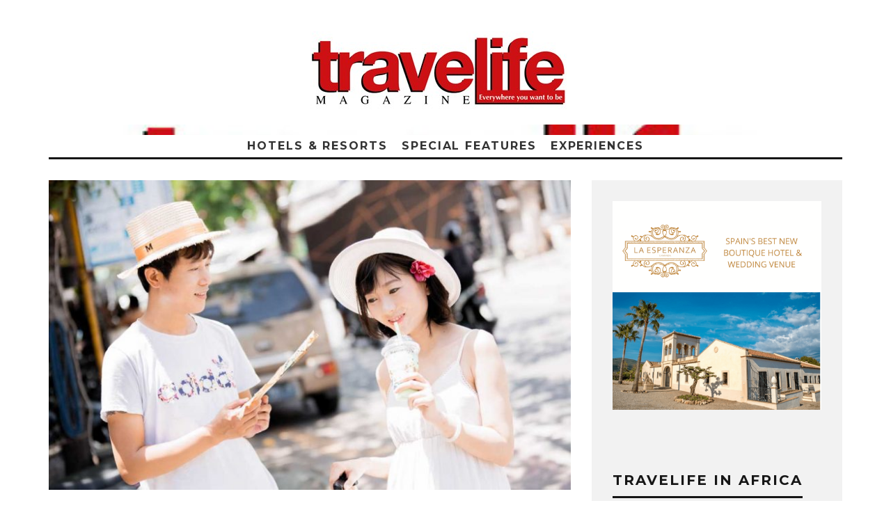

--- FILE ---
content_type: text/html; charset=UTF-8
request_url: https://www.travelifemagazine.com/ipp-ippworld-translations-richest-consumers-asia/
body_size: 23841
content:
<!DOCTYPE html>
<html lang="en-US">
<head>
<meta charset="UTF-8">
<meta name="viewport" content="width=device-width, height=device-height, initial-scale=1.0, minimum-scale=1.0">
<link rel="profile" href="https://gmpg.org/xfn/11">
<meta name="google-site-verification" content="GdPaCSdV9-viaJWcd6LlIl1_u4reMqTL4Ym30YGP6zY" />
<!-- Manifest added by SuperPWA - Progressive Web Apps Plugin For WordPress -->
<link rel="manifest" href="/superpwa-manifest.json">
<link rel="prefetch" href="/superpwa-manifest.json">
<meta name="theme-color" content="#dd3333">
<!-- / SuperPWA.com -->
<meta name='robots' content='index, follow, max-image-preview:large, max-snippet:-1, max-video-preview:-1' />
<style>img:is([sizes="auto" i], [sizes^="auto," i]) { contain-intrinsic-size: 3000px 1500px }</style>
<!-- This site is optimized with the Yoast SEO plugin v26.4 - https://yoast.com/wordpress/plugins/seo/ -->
<title>IPPWORLD creates the best translations to reach Asia&#039;s richest consumers</title>
<meta name="description" content="Multi-creative agency IPPWorld is considered one of the best local language translators to reach the richest consumers in the Asian market." />
<link rel="canonical" href="https://www.travelifemagazine.com/ipp-ippworld-translations-richest-consumers-asia/" />
<meta property="og:locale" content="en_US" />
<meta property="og:type" content="article" />
<meta property="og:title" content="IPPWORLD creates the best translations to reach Asia&#039;s richest consumers" />
<meta property="og:description" content="Multi-creative agency IPPWorld is considered one of the best local language translators to reach the richest consumers in the Asian market." />
<meta property="og:url" content="https://www.travelifemagazine.com/ipp-ippworld-translations-richest-consumers-asia/" />
<meta property="og:site_name" content="TRAVELIFE Magazine" />
<meta property="article:publisher" content="https://www.facebook.com/TravelifeOnline/" />
<meta property="article:published_time" content="2020-10-22T06:37:42+00:00" />
<meta property="article:modified_time" content="2020-10-22T12:51:24+00:00" />
<meta property="og:image" content="https://www.travelifemagazine.com/wp-content/uploads/2020/10/asian-travellers.jpg" />
<meta property="og:image:width" content="1093" />
<meta property="og:image:height" content="649" />
<meta property="og:image:type" content="image/jpeg" />
<meta name="author" content="Willy" />
<meta name="twitter:card" content="summary_large_image" />
<meta name="twitter:creator" content="@TravelifeMag" />
<meta name="twitter:site" content="@TravelifeMag" />
<meta name="twitter:label1" content="Written by" />
<meta name="twitter:data1" content="Willy" />
<meta name="twitter:label2" content="Est. reading time" />
<meta name="twitter:data2" content="2 minutes" />
<script type="application/ld+json" class="yoast-schema-graph">{"@context":"https://schema.org","@graph":[{"@type":"WebPage","@id":"https://www.travelifemagazine.com/ipp-ippworld-translations-richest-consumers-asia/","url":"https://www.travelifemagazine.com/ipp-ippworld-translations-richest-consumers-asia/","name":"IPPWORLD creates the best translations to reach Asia's richest consumers","isPartOf":{"@id":"https://www.travelifemagazine.com/#website"},"primaryImageOfPage":{"@id":"https://www.travelifemagazine.com/ipp-ippworld-translations-richest-consumers-asia/#primaryimage"},"image":{"@id":"https://www.travelifemagazine.com/ipp-ippworld-translations-richest-consumers-asia/#primaryimage"},"thumbnailUrl":"https://www.travelifemagazine.com/wp-content/uploads/2020/10/asian-travellers.jpg","datePublished":"2020-10-22T06:37:42+00:00","dateModified":"2020-10-22T12:51:24+00:00","author":{"@id":"https://www.travelifemagazine.com/#/schema/person/9cc38d18fea18e691839f59f4743c8e5"},"description":"Multi-creative agency IPPWorld is considered one of the best local language translators to reach the richest consumers in the Asian market.","breadcrumb":{"@id":"https://www.travelifemagazine.com/ipp-ippworld-translations-richest-consumers-asia/#breadcrumb"},"inLanguage":"en-US","potentialAction":[{"@type":"ReadAction","target":["https://www.travelifemagazine.com/ipp-ippworld-translations-richest-consumers-asia/"]}]},{"@type":"ImageObject","inLanguage":"en-US","@id":"https://www.travelifemagazine.com/ipp-ippworld-translations-richest-consumers-asia/#primaryimage","url":"https://www.travelifemagazine.com/wp-content/uploads/2020/10/asian-travellers.jpg","contentUrl":"https://www.travelifemagazine.com/wp-content/uploads/2020/10/asian-travellers.jpg","width":1093,"height":649,"caption":"IPPWorld is the best translator for your multilingual and multi-cultural business."},{"@type":"BreadcrumbList","@id":"https://www.travelifemagazine.com/ipp-ippworld-translations-richest-consumers-asia/#breadcrumb","itemListElement":[{"@type":"ListItem","position":1,"name":"Home","item":"https://www.travelifemagazine.com/"},{"@type":"ListItem","position":2,"name":"How to reach Asia&#8217;s wealthiest spenders"}]},{"@type":"WebSite","@id":"https://www.travelifemagazine.com/#website","url":"https://www.travelifemagazine.com/","name":"TRAVELIFE Magazine","description":"Travel Magazine for Asian Luxury Travelers","potentialAction":[{"@type":"SearchAction","target":{"@type":"EntryPoint","urlTemplate":"https://www.travelifemagazine.com/?s={search_term_string}"},"query-input":{"@type":"PropertyValueSpecification","valueRequired":true,"valueName":"search_term_string"}}],"inLanguage":"en-US"},{"@type":"Person","@id":"https://www.travelifemagazine.com/#/schema/person/9cc38d18fea18e691839f59f4743c8e5","name":"Willy","image":{"@type":"ImageObject","inLanguage":"en-US","@id":"https://www.travelifemagazine.com/#/schema/person/image/","url":"https://secure.gravatar.com/avatar/dd78c2380d5c86c1e55cccd4e790e73d35a19a96f50109b0307797c4c12923ae?s=96&d=mm&r=g","contentUrl":"https://secure.gravatar.com/avatar/dd78c2380d5c86c1e55cccd4e790e73d35a19a96f50109b0307797c4c12923ae?s=96&d=mm&r=g","caption":"Willy"}}]}</script>
<!-- / Yoast SEO plugin. -->
<link rel='dns-prefetch' href='//platform-api.sharethis.com' />
<link rel='dns-prefetch' href='//fonts.googleapis.com' />
<link rel="alternate" type="application/rss+xml" title="TRAVELIFE Magazine &raquo; Feed" href="https://www.travelifemagazine.com/feed/" />
<link rel="alternate" type="application/rss+xml" title="TRAVELIFE Magazine &raquo; Comments Feed" href="https://www.travelifemagazine.com/comments/feed/" />
<script type="text/javascript">
/* <![CDATA[ */
window._wpemojiSettings = {"baseUrl":"https:\/\/s.w.org\/images\/core\/emoji\/16.0.1\/72x72\/","ext":".png","svgUrl":"https:\/\/s.w.org\/images\/core\/emoji\/16.0.1\/svg\/","svgExt":".svg","source":{"concatemoji":"https:\/\/www.travelifemagazine.com\/wp-includes\/js\/wp-emoji-release.min.js?ver=6.8.3"}};
/*! This file is auto-generated */
!function(s,n){var o,i,e;function c(e){try{var t={supportTests:e,timestamp:(new Date).valueOf()};sessionStorage.setItem(o,JSON.stringify(t))}catch(e){}}function p(e,t,n){e.clearRect(0,0,e.canvas.width,e.canvas.height),e.fillText(t,0,0);var t=new Uint32Array(e.getImageData(0,0,e.canvas.width,e.canvas.height).data),a=(e.clearRect(0,0,e.canvas.width,e.canvas.height),e.fillText(n,0,0),new Uint32Array(e.getImageData(0,0,e.canvas.width,e.canvas.height).data));return t.every(function(e,t){return e===a[t]})}function u(e,t){e.clearRect(0,0,e.canvas.width,e.canvas.height),e.fillText(t,0,0);for(var n=e.getImageData(16,16,1,1),a=0;a<n.data.length;a++)if(0!==n.data[a])return!1;return!0}function f(e,t,n,a){switch(t){case"flag":return n(e,"\ud83c\udff3\ufe0f\u200d\u26a7\ufe0f","\ud83c\udff3\ufe0f\u200b\u26a7\ufe0f")?!1:!n(e,"\ud83c\udde8\ud83c\uddf6","\ud83c\udde8\u200b\ud83c\uddf6")&&!n(e,"\ud83c\udff4\udb40\udc67\udb40\udc62\udb40\udc65\udb40\udc6e\udb40\udc67\udb40\udc7f","\ud83c\udff4\u200b\udb40\udc67\u200b\udb40\udc62\u200b\udb40\udc65\u200b\udb40\udc6e\u200b\udb40\udc67\u200b\udb40\udc7f");case"emoji":return!a(e,"\ud83e\udedf")}return!1}function g(e,t,n,a){var r="undefined"!=typeof WorkerGlobalScope&&self instanceof WorkerGlobalScope?new OffscreenCanvas(300,150):s.createElement("canvas"),o=r.getContext("2d",{willReadFrequently:!0}),i=(o.textBaseline="top",o.font="600 32px Arial",{});return e.forEach(function(e){i[e]=t(o,e,n,a)}),i}function t(e){var t=s.createElement("script");t.src=e,t.defer=!0,s.head.appendChild(t)}"undefined"!=typeof Promise&&(o="wpEmojiSettingsSupports",i=["flag","emoji"],n.supports={everything:!0,everythingExceptFlag:!0},e=new Promise(function(e){s.addEventListener("DOMContentLoaded",e,{once:!0})}),new Promise(function(t){var n=function(){try{var e=JSON.parse(sessionStorage.getItem(o));if("object"==typeof e&&"number"==typeof e.timestamp&&(new Date).valueOf()<e.timestamp+604800&&"object"==typeof e.supportTests)return e.supportTests}catch(e){}return null}();if(!n){if("undefined"!=typeof Worker&&"undefined"!=typeof OffscreenCanvas&&"undefined"!=typeof URL&&URL.createObjectURL&&"undefined"!=typeof Blob)try{var e="postMessage("+g.toString()+"("+[JSON.stringify(i),f.toString(),p.toString(),u.toString()].join(",")+"));",a=new Blob([e],{type:"text/javascript"}),r=new Worker(URL.createObjectURL(a),{name:"wpTestEmojiSupports"});return void(r.onmessage=function(e){c(n=e.data),r.terminate(),t(n)})}catch(e){}c(n=g(i,f,p,u))}t(n)}).then(function(e){for(var t in e)n.supports[t]=e[t],n.supports.everything=n.supports.everything&&n.supports[t],"flag"!==t&&(n.supports.everythingExceptFlag=n.supports.everythingExceptFlag&&n.supports[t]);n.supports.everythingExceptFlag=n.supports.everythingExceptFlag&&!n.supports.flag,n.DOMReady=!1,n.readyCallback=function(){n.DOMReady=!0}}).then(function(){return e}).then(function(){var e;n.supports.everything||(n.readyCallback(),(e=n.source||{}).concatemoji?t(e.concatemoji):e.wpemoji&&e.twemoji&&(t(e.twemoji),t(e.wpemoji)))}))}((window,document),window._wpemojiSettings);
/* ]]> */
</script>
<link rel='stylesheet' id='pt-cv-public-style-css' href='https://www.travelifemagazine.com/wp-content/plugins/content-views-query-and-display-post-page/public/assets/css/cv.css?ver=4.2' type='text/css' media='all' />
<link rel='stylesheet' id='pt-cv-public-pro-style-css' href='https://www.travelifemagazine.com/wp-content/plugins/pt-content-views-pro/public/assets/css/cvpro.min.css?ver=5.6.1' type='text/css' media='all' />
<link rel='stylesheet' id='sbi_styles-css' href='https://www.travelifemagazine.com/wp-content/plugins/instagram-feed/css/sbi-styles.min.css?ver=6.0.8' type='text/css' media='all' />
<style id='wp-emoji-styles-inline-css' type='text/css'>
img.wp-smiley, img.emoji {
display: inline !important;
border: none !important;
box-shadow: none !important;
height: 1em !important;
width: 1em !important;
margin: 0 0.07em !important;
vertical-align: -0.1em !important;
background: none !important;
padding: 0 !important;
}
</style>
<link rel='stylesheet' id='wp-block-library-css' href='https://www.travelifemagazine.com/wp-includes/css/dist/block-library/style.min.css?ver=6.8.3' type='text/css' media='all' />
<style id='classic-theme-styles-inline-css' type='text/css'>
/*! This file is auto-generated */
.wp-block-button__link{color:#fff;background-color:#32373c;border-radius:9999px;box-shadow:none;text-decoration:none;padding:calc(.667em + 2px) calc(1.333em + 2px);font-size:1.125em}.wp-block-file__button{background:#32373c;color:#fff;text-decoration:none}
</style>
<style id='global-styles-inline-css' type='text/css'>
:root{--wp--preset--aspect-ratio--square: 1;--wp--preset--aspect-ratio--4-3: 4/3;--wp--preset--aspect-ratio--3-4: 3/4;--wp--preset--aspect-ratio--3-2: 3/2;--wp--preset--aspect-ratio--2-3: 2/3;--wp--preset--aspect-ratio--16-9: 16/9;--wp--preset--aspect-ratio--9-16: 9/16;--wp--preset--color--black: #000000;--wp--preset--color--cyan-bluish-gray: #abb8c3;--wp--preset--color--white: #ffffff;--wp--preset--color--pale-pink: #f78da7;--wp--preset--color--vivid-red: #cf2e2e;--wp--preset--color--luminous-vivid-orange: #ff6900;--wp--preset--color--luminous-vivid-amber: #fcb900;--wp--preset--color--light-green-cyan: #7bdcb5;--wp--preset--color--vivid-green-cyan: #00d084;--wp--preset--color--pale-cyan-blue: #8ed1fc;--wp--preset--color--vivid-cyan-blue: #0693e3;--wp--preset--color--vivid-purple: #9b51e0;--wp--preset--gradient--vivid-cyan-blue-to-vivid-purple: linear-gradient(135deg,rgba(6,147,227,1) 0%,rgb(155,81,224) 100%);--wp--preset--gradient--light-green-cyan-to-vivid-green-cyan: linear-gradient(135deg,rgb(122,220,180) 0%,rgb(0,208,130) 100%);--wp--preset--gradient--luminous-vivid-amber-to-luminous-vivid-orange: linear-gradient(135deg,rgba(252,185,0,1) 0%,rgba(255,105,0,1) 100%);--wp--preset--gradient--luminous-vivid-orange-to-vivid-red: linear-gradient(135deg,rgba(255,105,0,1) 0%,rgb(207,46,46) 100%);--wp--preset--gradient--very-light-gray-to-cyan-bluish-gray: linear-gradient(135deg,rgb(238,238,238) 0%,rgb(169,184,195) 100%);--wp--preset--gradient--cool-to-warm-spectrum: linear-gradient(135deg,rgb(74,234,220) 0%,rgb(151,120,209) 20%,rgb(207,42,186) 40%,rgb(238,44,130) 60%,rgb(251,105,98) 80%,rgb(254,248,76) 100%);--wp--preset--gradient--blush-light-purple: linear-gradient(135deg,rgb(255,206,236) 0%,rgb(152,150,240) 100%);--wp--preset--gradient--blush-bordeaux: linear-gradient(135deg,rgb(254,205,165) 0%,rgb(254,45,45) 50%,rgb(107,0,62) 100%);--wp--preset--gradient--luminous-dusk: linear-gradient(135deg,rgb(255,203,112) 0%,rgb(199,81,192) 50%,rgb(65,88,208) 100%);--wp--preset--gradient--pale-ocean: linear-gradient(135deg,rgb(255,245,203) 0%,rgb(182,227,212) 50%,rgb(51,167,181) 100%);--wp--preset--gradient--electric-grass: linear-gradient(135deg,rgb(202,248,128) 0%,rgb(113,206,126) 100%);--wp--preset--gradient--midnight: linear-gradient(135deg,rgb(2,3,129) 0%,rgb(40,116,252) 100%);--wp--preset--font-size--small: 13px;--wp--preset--font-size--medium: 20px;--wp--preset--font-size--large: 36px;--wp--preset--font-size--x-large: 42px;--wp--preset--spacing--20: 0.44rem;--wp--preset--spacing--30: 0.67rem;--wp--preset--spacing--40: 1rem;--wp--preset--spacing--50: 1.5rem;--wp--preset--spacing--60: 2.25rem;--wp--preset--spacing--70: 3.38rem;--wp--preset--spacing--80: 5.06rem;--wp--preset--shadow--natural: 6px 6px 9px rgba(0, 0, 0, 0.2);--wp--preset--shadow--deep: 12px 12px 50px rgba(0, 0, 0, 0.4);--wp--preset--shadow--sharp: 6px 6px 0px rgba(0, 0, 0, 0.2);--wp--preset--shadow--outlined: 6px 6px 0px -3px rgba(255, 255, 255, 1), 6px 6px rgba(0, 0, 0, 1);--wp--preset--shadow--crisp: 6px 6px 0px rgba(0, 0, 0, 1);}:where(.is-layout-flex){gap: 0.5em;}:where(.is-layout-grid){gap: 0.5em;}body .is-layout-flex{display: flex;}.is-layout-flex{flex-wrap: wrap;align-items: center;}.is-layout-flex > :is(*, div){margin: 0;}body .is-layout-grid{display: grid;}.is-layout-grid > :is(*, div){margin: 0;}:where(.wp-block-columns.is-layout-flex){gap: 2em;}:where(.wp-block-columns.is-layout-grid){gap: 2em;}:where(.wp-block-post-template.is-layout-flex){gap: 1.25em;}:where(.wp-block-post-template.is-layout-grid){gap: 1.25em;}.has-black-color{color: var(--wp--preset--color--black) !important;}.has-cyan-bluish-gray-color{color: var(--wp--preset--color--cyan-bluish-gray) !important;}.has-white-color{color: var(--wp--preset--color--white) !important;}.has-pale-pink-color{color: var(--wp--preset--color--pale-pink) !important;}.has-vivid-red-color{color: var(--wp--preset--color--vivid-red) !important;}.has-luminous-vivid-orange-color{color: var(--wp--preset--color--luminous-vivid-orange) !important;}.has-luminous-vivid-amber-color{color: var(--wp--preset--color--luminous-vivid-amber) !important;}.has-light-green-cyan-color{color: var(--wp--preset--color--light-green-cyan) !important;}.has-vivid-green-cyan-color{color: var(--wp--preset--color--vivid-green-cyan) !important;}.has-pale-cyan-blue-color{color: var(--wp--preset--color--pale-cyan-blue) !important;}.has-vivid-cyan-blue-color{color: var(--wp--preset--color--vivid-cyan-blue) !important;}.has-vivid-purple-color{color: var(--wp--preset--color--vivid-purple) !important;}.has-black-background-color{background-color: var(--wp--preset--color--black) !important;}.has-cyan-bluish-gray-background-color{background-color: var(--wp--preset--color--cyan-bluish-gray) !important;}.has-white-background-color{background-color: var(--wp--preset--color--white) !important;}.has-pale-pink-background-color{background-color: var(--wp--preset--color--pale-pink) !important;}.has-vivid-red-background-color{background-color: var(--wp--preset--color--vivid-red) !important;}.has-luminous-vivid-orange-background-color{background-color: var(--wp--preset--color--luminous-vivid-orange) !important;}.has-luminous-vivid-amber-background-color{background-color: var(--wp--preset--color--luminous-vivid-amber) !important;}.has-light-green-cyan-background-color{background-color: var(--wp--preset--color--light-green-cyan) !important;}.has-vivid-green-cyan-background-color{background-color: var(--wp--preset--color--vivid-green-cyan) !important;}.has-pale-cyan-blue-background-color{background-color: var(--wp--preset--color--pale-cyan-blue) !important;}.has-vivid-cyan-blue-background-color{background-color: var(--wp--preset--color--vivid-cyan-blue) !important;}.has-vivid-purple-background-color{background-color: var(--wp--preset--color--vivid-purple) !important;}.has-black-border-color{border-color: var(--wp--preset--color--black) !important;}.has-cyan-bluish-gray-border-color{border-color: var(--wp--preset--color--cyan-bluish-gray) !important;}.has-white-border-color{border-color: var(--wp--preset--color--white) !important;}.has-pale-pink-border-color{border-color: var(--wp--preset--color--pale-pink) !important;}.has-vivid-red-border-color{border-color: var(--wp--preset--color--vivid-red) !important;}.has-luminous-vivid-orange-border-color{border-color: var(--wp--preset--color--luminous-vivid-orange) !important;}.has-luminous-vivid-amber-border-color{border-color: var(--wp--preset--color--luminous-vivid-amber) !important;}.has-light-green-cyan-border-color{border-color: var(--wp--preset--color--light-green-cyan) !important;}.has-vivid-green-cyan-border-color{border-color: var(--wp--preset--color--vivid-green-cyan) !important;}.has-pale-cyan-blue-border-color{border-color: var(--wp--preset--color--pale-cyan-blue) !important;}.has-vivid-cyan-blue-border-color{border-color: var(--wp--preset--color--vivid-cyan-blue) !important;}.has-vivid-purple-border-color{border-color: var(--wp--preset--color--vivid-purple) !important;}.has-vivid-cyan-blue-to-vivid-purple-gradient-background{background: var(--wp--preset--gradient--vivid-cyan-blue-to-vivid-purple) !important;}.has-light-green-cyan-to-vivid-green-cyan-gradient-background{background: var(--wp--preset--gradient--light-green-cyan-to-vivid-green-cyan) !important;}.has-luminous-vivid-amber-to-luminous-vivid-orange-gradient-background{background: var(--wp--preset--gradient--luminous-vivid-amber-to-luminous-vivid-orange) !important;}.has-luminous-vivid-orange-to-vivid-red-gradient-background{background: var(--wp--preset--gradient--luminous-vivid-orange-to-vivid-red) !important;}.has-very-light-gray-to-cyan-bluish-gray-gradient-background{background: var(--wp--preset--gradient--very-light-gray-to-cyan-bluish-gray) !important;}.has-cool-to-warm-spectrum-gradient-background{background: var(--wp--preset--gradient--cool-to-warm-spectrum) !important;}.has-blush-light-purple-gradient-background{background: var(--wp--preset--gradient--blush-light-purple) !important;}.has-blush-bordeaux-gradient-background{background: var(--wp--preset--gradient--blush-bordeaux) !important;}.has-luminous-dusk-gradient-background{background: var(--wp--preset--gradient--luminous-dusk) !important;}.has-pale-ocean-gradient-background{background: var(--wp--preset--gradient--pale-ocean) !important;}.has-electric-grass-gradient-background{background: var(--wp--preset--gradient--electric-grass) !important;}.has-midnight-gradient-background{background: var(--wp--preset--gradient--midnight) !important;}.has-small-font-size{font-size: var(--wp--preset--font-size--small) !important;}.has-medium-font-size{font-size: var(--wp--preset--font-size--medium) !important;}.has-large-font-size{font-size: var(--wp--preset--font-size--large) !important;}.has-x-large-font-size{font-size: var(--wp--preset--font-size--x-large) !important;}
:where(.wp-block-post-template.is-layout-flex){gap: 1.25em;}:where(.wp-block-post-template.is-layout-grid){gap: 1.25em;}
:where(.wp-block-columns.is-layout-flex){gap: 2em;}:where(.wp-block-columns.is-layout-grid){gap: 2em;}
:root :where(.wp-block-pullquote){font-size: 1.5em;line-height: 1.6;}
</style>
<link rel='stylesheet' id='contact-form-7-css' href='https://www.travelifemagazine.com/wp-content/plugins/contact-form-7/includes/css/styles.css?ver=5.6.3' type='text/css' media='all' />
<link rel='stylesheet' id='crp-style-rounded-thumbs-css' href='https://www.travelifemagazine.com/wp-content/plugins/contextual-related-posts/css/rounded-thumbs.min.css?ver=3.2.3' type='text/css' media='all' />
<style id='crp-style-rounded-thumbs-inline-css' type='text/css'>
.crp_related.crp-rounded-thumbs a {
width: 150px;
height: 150px;
text-decoration: none;
}
.crp_related.crp-rounded-thumbs img {
max-width: 150px;
margin: auto;
}
.crp_related.crp-rounded-thumbs .crp_title {
width: 100%;
}
</style>
<link rel='stylesheet' id='lets-review-api-css' href='https://www.travelifemagazine.com/wp-content/plugins/lets-review/assets/css/style-api.min.css?ver=3.3.6' type='text/css' media='all' />
<link rel='stylesheet' id='codetipi-15zine-style-css' href='https://www.travelifemagazine.com/wp-content/themes/15zine/assets/css/style.min.css?ver=3.3.9.8' type='text/css' media='all' />
<style id='codetipi-15zine-style-inline-css' type='text/css'>
.link-color-wrap > * > a,.link-color-wrap > * > ul a{ color: #1e1e1e;}.link-color-wrap > * > a:hover,.link-color-wrap > * > ul a:hover{ color: #555;}body{ color: #2e2e2e;}.site-footer{ color: #fff;}body{font-size:14px;font-weight:400;line-height:1.6;text-transform:none;}.excerpt{font-size:14px;font-weight:400;line-height:1.6;text-transform:none;}.preview-thumbnail .title, .preview-review .title{font-size:14px;font-weight:700;letter-spacing:0.1em;line-height:1.3;text-transform:uppercase;}.byline{font-size:10px;font-weight:700;letter-spacing:0.1em;line-height:1.3;text-transform:uppercase;}.tipi-button, .button__back__home{font-size:14px;font-weight:700;letter-spacing:0.1em;text-transform:uppercase;}.breadcrumbs{font-size:11px;font-weight:400;letter-spacing:0.1em;text-transform:none;}.secondary-menu-wrap{font-size:14px;font-weight:700;letter-spacing:0.1em;line-height:1;text-transform:uppercase;}.preview-slider.title-s .title{font-size:14px;font-weight:700;letter-spacing:0.1em;line-height:1.3;text-transform:uppercase;}.preview-slider.title-m .title{font-size:14px;font-weight:700;letter-spacing:0.1em;line-height:1.3;text-transform:uppercase;}.preview-slider.title-l .title{font-size:14px;font-weight:700;letter-spacing:0.1em;line-height:1.3;text-transform:uppercase;}.preview-slider.title-xl .title{font-size:14px;font-weight:700;letter-spacing:0.1em;line-height:1.3;text-transform:uppercase;}.preview-grid.title-s .title{font-size:14px;font-weight:700;letter-spacing:0.1em;line-height:1.3;text-transform:uppercase;}.preview-grid.title-m .title{font-size:14px;font-weight:700;letter-spacing:0.1em;line-height:1.3;text-transform:uppercase;}.preview-grid.title-l .title{font-size:14px;font-weight:700;letter-spacing:0.1em;line-height:1.3;text-transform:uppercase;}.preview-classic .title{font-size:14px;font-weight:700;letter-spacing:0.1em;line-height:1.3;text-transform:uppercase;}.preview-2 .title{font-size:14px;font-weight:700;letter-spacing:0.1em;line-height:1.3;text-transform:uppercase;}.entry-content blockquote, .entry-content .wp-block-pullquote p{font-size:18px;font-weight:400;line-height:1.5;text-transform:none;}.hero-wrap .caption, .gallery-block__wrap .caption{font-size:10px;font-weight:400;line-height:1.2;text-transform:none;}.main-navigation{font-size:14px;font-weight:700;letter-spacing:0.12em;line-height:1;text-transform:uppercase;}.hero-meta.tipi-s-typo .title{font-size:18px;font-weight:700;letter-spacing:0.1em;line-height:1.3;text-transform:uppercase;}.hero-meta.tipi-m-typo .title{font-size:18px;font-weight:700;letter-spacing:0.1em;line-height:1.3;text-transform:uppercase;}.hero-meta.tipi-l-typo .title{font-size:18px;font-weight:700;letter-spacing:0.1em;line-height:1.3;text-transform:uppercase;}.entry-content h1{font-size:18px;font-weight:700;letter-spacing:0.1em;line-height:1.3;text-transform:uppercase;}.entry-content h2{font-size:18px;font-weight:700;letter-spacing:0.1em;line-height:1.3;text-transform:uppercase;}.entry-content h3{font-size:14px;font-weight:700;letter-spacing:0.1em;line-height:1.3;text-transform:uppercase;}.entry-content h4{font-size:14px;font-weight:700;letter-spacing:0.1em;line-height:1.3;text-transform:uppercase;}.entry-content h5{font-size:14px;font-weight:400;letter-spacing:0.1em;line-height:1.3;text-transform:none;}.widget-title{font-size:14px;font-weight:700;letter-spacing:0.1em;line-height:1.3;text-transform:uppercase;}.block-title-wrap .title{font-size:18px;font-weight:700;letter-spacing:0.1em;line-height:1.2;text-transform:uppercase;}.block-subtitle{font-size:15px;font-weight:700;letter-spacing:0.1em;line-height:1.3;text-transform:uppercase;}.preview-classic { padding-bottom: 30px; }.block-wrap-classic .block ~ .block .preview-1:first-child { padding-top: 30px; }.preview-thumbnail { padding-bottom: 20px; }.codetipi-15zine-widget .preview-thumbnail { padding-bottom: 15px; }.preview-classic{ border-bottom:1px dotted #f2f2f2;}.preview-classic { margin-bottom: 30px; }.block-wrap-bs-62 .block ~ .block, .block-wrap-classic .block ~ .block .preview-1:first-child { margin-top: 30px; }.block-wrap-classic .block ~ .block .preview-1:first-child{ border-top:1px dotted #f2f2f2;}.preview-classic { margin-bottom: 30px; }.block-wrap-bs-62 .block ~ .block, .block-wrap-classic .block ~ .block .preview-1:first-child { margin-top: 30px; }.preview-thumbnail{ border-bottom:1px dotted #f2f2f2;}.preview-thumbnail { margin-bottom: 20px; }.codetipi-15zine-widget .preview-thumbnail { margin-bottom: 15px; }.main-menu-logo img { width: 110px; }.mm-submenu-2 .mm-51 .menu-wrap > .sub-menu > li > a { color: #f2c231; }.cb-review-box .cb-bar .cb-overlay span { background: #f9db32; }.cb-review-box i { color: #f9db32; }.preview-slider.tile-overlay--1:after, .preview-slider.tile-overlay--2 .meta:after { opacity: 0.25; }.preview-grid.tile-overlay--1:after, .preview-grid.tile-overlay--2 .meta:after { opacity: 0.25; }.main-navigation-border { border-bottom-color: #161616; }.cb-mm-on.cb-menu-light #cb-nav-bar .cb-main-nav > li:hover, .cb-mm-on.cb-menu-dark #cb-nav-bar .cb-main-nav > li:hover { background: #000000; }body {background-position:center center;background-image: url( https://www.travelifemagazine.com/wp-content/uploads/2020/04/tl-2.jpg );}body, #respond, .cb-font-body, .font-b { font-family: 'Raleway',sans-serif; }h1, h2, h3, h4, h5, h6, .cb-font-header, .font-h, #bbp-user-navigation, .cb-byline, .product_meta, .price, .woocommerce-review-link, .cart_item, .cart-collaterals .cart_totals th { font-family: 'Montserrat',sans-serif }.main-menu > li > a, .main-menu-wrap .menu-icons > li > a {
padding-top: 15px;
padding-bottom: 15px;
}.secondary-menu-wrap .menu-icons > li > a, .secondary-menu-wrap .secondary-menu > li > a {
padding-top: 15px;
padding-bottom: 15px;
}.site-mob-header:not(.site-mob-header-11) .header-padding .logo-main-wrap, .site-mob-header:not(.site-mob-header-11) .header-padding .icons-wrap a, .site-mob-header-11 .header-padding {
padding-top: 20px;
padding-bottom: 20px;
}.grid-spacing { border-top-width: 3px; }@media only screen and (min-width: 481px) {.block-wrap-slider:not(.block-wrap-51) .slider-spacing { margin-right: 3px;}.block--feature.block-wrap-slider .block-inner-style { padding-top: 3px;}}@media only screen and (min-width: 768px) {.grid-spacing { border-right-width: 3px; }.block-wrap-55 .slide { margin-right: 3px!important; }.block-wrap-grid:not(.block-wrap-81) .block { width: calc( 100% + 3px ); }.preview-slider.tile-overlay--1:hover:after, .preview-slider.tile-overlay--2.tile-overlay--gradient:hover:after, .preview-slider.tile-overlay--2:hover .meta:after { opacity: 0.75 ; }.preview-grid.tile-overlay--1:hover:after, .preview-grid.tile-overlay--2.tile-overlay--gradient:hover:after, .preview-grid.tile-overlay--2:hover .meta:after { opacity: 0.75 ; }}@media only screen and (min-width: 1020px) {.site-header .header-padding {
padding-top: 20px;
padding-bottom: 20px;
}body{font-size:18px;}.excerpt{font-size:16px;}.tipi-button, .button__back__home{font-size:12px;}.secondary-menu-wrap{font-size:12px;}.preview-slider.title-s .title{font-size:16px;}.preview-slider.title-m .title{font-size:16px;}.preview-slider.title-l .title{font-size:32px;}.preview-slider.title-xl .title{font-size:38px;}.preview-grid.title-s .title{font-size:16px;}.preview-grid.title-m .title{font-size:16px;}.preview-grid.title-l .title{font-size:32px;}.preview-classic .title{font-size:20px;}.preview-2 .title{font-size:22px;}.entry-content blockquote, .entry-content .wp-block-pullquote p{font-size:30px;}.main-navigation{font-size:16px;}.hero-meta.tipi-s-typo .title{font-size:30px;}.hero-meta.tipi-m-typo .title{font-size:40px;}.hero-meta.tipi-l-typo .title{font-size:50px;}.entry-content h1{font-size:50px;}.entry-content h2{font-size:30px;}.entry-content h3{font-size:24px;}.entry-content h4{font-size:20px;}.widget-title{font-size:20px;}.block-title-wrap .title{font-size:36px;}}/*figcaption{display: block!important; padding: 5px;}
.block-title-wrap .title {
font-size: 28px;
}
.preview-grid .mask, .preview-slider .mask {
/*background: url(https://www.travelifemagazine.com/wp-content/uploads/2020/04/tl-2.jpg)!important;*/
background-color:#eee!important;
background-position: center;
background-repeat: no-repeat;
background-size: cover;
}
*/
</style>
<link rel='stylesheet' id='codetipi-15zine-fonts-css' href='https://fonts.googleapis.com/css?family=Montserrat%3A400%2C700%7CRaleway%3A400%2C700&#038;display=swap' type='text/css' media='all' />
<!--[if IE]>
<link rel='stylesheet' id='codetipi-15zine-ie9-css' href='https://www.travelifemagazine.com/wp-content/themes/15zine/assets/css/ie.css?ver=3.3.9.8' type='text/css' media='all' />
<![endif]-->
<link rel='stylesheet' id='swipebox-css' href='https://www.travelifemagazine.com/wp-content/themes/15zine/assets/css/swipebox.min.css?ver=1.4.4' type='text/css' media='all' />
<link rel='stylesheet' id='login-with-ajax-css' href='https://www.travelifemagazine.com/wp-content/plugins/login-with-ajax/templates/widget.css?ver=4.1' type='text/css' media='all' />
<link rel='stylesheet' id='tmm-css' href='https://www.travelifemagazine.com/wp-content/plugins/team-members/inc/css/tmm_style.css?ver=6.8.3' type='text/css' media='all' />
<script type="text/javascript" src="https://www.travelifemagazine.com/wp-includes/js/jquery/jquery.min.js?ver=3.7.1" id="jquery-core-js"></script>
<script type="text/javascript" src="https://www.travelifemagazine.com/wp-includes/js/jquery/jquery-migrate.min.js?ver=3.4.1" id="jquery-migrate-js"></script>
<script type="text/javascript" src="//platform-api.sharethis.com/js/sharethis.js#source=googleanalytics-wordpress#product=ga&amp;property=5d760d9bf452ad0012746360" id="googleanalytics-platform-sharethis-js"></script>
<script type="text/javascript" id="login-with-ajax-js-extra">
/* <![CDATA[ */
var LWA = {"ajaxurl":"https:\/\/www.travelifemagazine.com\/wp-admin\/admin-ajax.php","off":""};
/* ]]> */
</script>
<script type="text/javascript" src="https://www.travelifemagazine.com/wp-content/themes/15zine/plugins/login-with-ajax/login-with-ajax.js?ver=4.1" id="login-with-ajax-js"></script>
<link rel="https://api.w.org/" href="https://www.travelifemagazine.com/wp-json/" /><link rel="alternate" title="JSON" type="application/json" href="https://www.travelifemagazine.com/wp-json/wp/v2/posts/41989" /><link rel="EditURI" type="application/rsd+xml" title="RSD" href="https://www.travelifemagazine.com/xmlrpc.php?rsd" />
<link rel='shortlink' href='https://www.travelifemagazine.com/?p=41989' />
<link rel="alternate" title="oEmbed (JSON)" type="application/json+oembed" href="https://www.travelifemagazine.com/wp-json/oembed/1.0/embed?url=https%3A%2F%2Fwww.travelifemagazine.com%2Fipp-ippworld-translations-richest-consumers-asia%2F" />
<link rel="alternate" title="oEmbed (XML)" type="text/xml+oembed" href="https://www.travelifemagazine.com/wp-json/oembed/1.0/embed?url=https%3A%2F%2Fwww.travelifemagazine.com%2Fipp-ippworld-translations-richest-consumers-asia%2F&#038;format=xml" />
<style type="text/css" id="cst_font_data">
@font-face {font-family: "BebasNeue-Regular";font-display: auto;font-fallback: ;font-weight: 400;src: url(https://www.travelifemagazine.com/wp-content/uploads/2019/11/BebasNeue-Regular.woff) format('woff'), url(https://www.travelifemagazine.com/wp-content/uploads/2019/11/BebasNeue-Regular.ttf) format('TrueType');} @font-face {font-family: "Benchnine";font-display: auto;font-fallback: ;font-weight: 400;src: url(https://www.travelifemagazine.com/wp-content/uploads/BenchNine-Regular.otf) format('OpenType');} @font-face {font-family: "Helvetica Neue Light";font-display: auto;font-fallback: ;font-weight: 400;src: url(https://www.travelifemagazine.com/wp-content/uploads/2019/11/HelveticaNeue-Medium.ttf) format('TrueType');} @font-face {font-family: "Helvetica Neue Lighter";font-display: auto;font-fallback: ;font-weight: 400;src: url(https://www.travelifemagazine.com/wp-content/uploads/2019/11/HelveticaNeue-Light.ttf) format('TrueType');} @font-face {font-family: "Helvetica Neue Med";font-display: auto;font-fallback: ;font-weight: 400;src: url(https://www.travelifemagazine.com/wp-content/uploads/2019/11/HelveticaNeueMed.ttf) format('TrueType');} @font-face {font-family: "HelveticaNeue Thin";font-display: auto;font-fallback: ;font-weight: 400;src: url(https://www.travelifemagazine.com/wp-content/uploads/2019/11/HelveticaNeue-Thin.ttf) format('TrueType');} @font-face {font-family: "Homizio Bold";font-display: auto;font-fallback: ;font-weight: 400;src: url(https://www.travelifemagazine.com/wp-content/uploads/bold.ttf) format('TrueType');} @font-face {font-family: "ProximaNova-Regular";font-display: auto;font-fallback: ;font-weight: 400;src: url(https://www.travelifemagazine.com/wp-content/uploads/ProximaNova-Regular.otf) format('OpenType');}				</style>
<!-- GA Google Analytics @ https://m0n.co/ga -->
<script>
(function(i,s,o,g,r,a,m){i['GoogleAnalyticsObject']=r;i[r]=i[r]||function(){
(i[r].q=i[r].q||[]).push(arguments)},i[r].l=1*new Date();a=s.createElement(o),
m=s.getElementsByTagName(o)[0];a.async=1;a.src=g;m.parentNode.insertBefore(a,m)
})(window,document,'script','https://www.google-analytics.com/analytics.js','ga');
ga('create', 'UA-65572444-1', 'auto');
ga('send', 'pageview');
</script>
<link rel="preload" type="font/woff2" as="font" href="https://www.travelifemagazine.com/wp-content/themes/15zine/assets/css/15zine/codetipi-15zine.woff2?9oa0lg" crossorigin><link rel="dns-prefetch" href="//fonts.googleapis.com"><link rel="preconnect" href="https://fonts.gstatic.com/" crossorigin><script>
(function() {
(function (i, s, o, g, r, a, m) {
i['GoogleAnalyticsObject'] = r;
i[r] = i[r] || function () {
(i[r].q = i[r].q || []).push(arguments)
}, i[r].l = 1 * new Date();
a = s.createElement(o),
m = s.getElementsByTagName(o)[0];
a.async = 1;
a.src = g;
m.parentNode.insertBefore(a, m)
})(window, document, 'script', 'https://google-analytics.com/analytics.js', 'ga');
ga('create', 'UA-65572444-1', 'auto');
ga('send', 'pageview');
})();
</script>
<style type="text/css">.saboxplugin-wrap{-webkit-box-sizing:border-box;-moz-box-sizing:border-box;-ms-box-sizing:border-box;box-sizing:border-box;border:1px solid #eee;width:100%;clear:both;display:block;overflow:hidden;word-wrap:break-word;position:relative}.saboxplugin-wrap .saboxplugin-gravatar{float:left;padding:0 20px 20px 20px}.saboxplugin-wrap .saboxplugin-gravatar img{max-width:100px;height:auto;border-radius:0;}.saboxplugin-wrap .saboxplugin-authorname{font-size:18px;line-height:1;margin:20px 0 0 20px;display:block}.saboxplugin-wrap .saboxplugin-authorname a{text-decoration:none}.saboxplugin-wrap .saboxplugin-authorname a:focus{outline:0}.saboxplugin-wrap .saboxplugin-desc{display:block;margin:5px 20px}.saboxplugin-wrap .saboxplugin-desc a{text-decoration:underline}.saboxplugin-wrap .saboxplugin-desc p{margin:5px 0 12px}.saboxplugin-wrap .saboxplugin-web{margin:0 20px 15px;text-align:left}.saboxplugin-wrap .sab-web-position{text-align:right}.saboxplugin-wrap .saboxplugin-web a{color:#ccc;text-decoration:none}.saboxplugin-wrap .saboxplugin-socials{position:relative;display:block;background:#fcfcfc;padding:5px;border-top:1px solid #eee}.saboxplugin-wrap .saboxplugin-socials a svg{width:20px;height:20px}.saboxplugin-wrap .saboxplugin-socials a svg .st2{fill:#fff; transform-origin:center center;}.saboxplugin-wrap .saboxplugin-socials a svg .st1{fill:rgba(0,0,0,.3)}.saboxplugin-wrap .saboxplugin-socials a:hover{opacity:.8;-webkit-transition:opacity .4s;-moz-transition:opacity .4s;-o-transition:opacity .4s;transition:opacity .4s;box-shadow:none!important;-webkit-box-shadow:none!important}.saboxplugin-wrap .saboxplugin-socials .saboxplugin-icon-color{box-shadow:none;padding:0;border:0;-webkit-transition:opacity .4s;-moz-transition:opacity .4s;-o-transition:opacity .4s;transition:opacity .4s;display:inline-block;color:#fff;font-size:0;text-decoration:inherit;margin:5px;-webkit-border-radius:0;-moz-border-radius:0;-ms-border-radius:0;-o-border-radius:0;border-radius:0;overflow:hidden}.saboxplugin-wrap .saboxplugin-socials .saboxplugin-icon-grey{text-decoration:inherit;box-shadow:none;position:relative;display:-moz-inline-stack;display:inline-block;vertical-align:middle;zoom:1;margin:10px 5px;color:#444;fill:#444}.clearfix:after,.clearfix:before{content:' ';display:table;line-height:0;clear:both}.ie7 .clearfix{zoom:1}.saboxplugin-socials.sabox-colored .saboxplugin-icon-color .sab-twitch{border-color:#38245c}.saboxplugin-socials.sabox-colored .saboxplugin-icon-color .sab-addthis{border-color:#e91c00}.saboxplugin-socials.sabox-colored .saboxplugin-icon-color .sab-behance{border-color:#003eb0}.saboxplugin-socials.sabox-colored .saboxplugin-icon-color .sab-delicious{border-color:#06c}.saboxplugin-socials.sabox-colored .saboxplugin-icon-color .sab-deviantart{border-color:#036824}.saboxplugin-socials.sabox-colored .saboxplugin-icon-color .sab-digg{border-color:#00327c}.saboxplugin-socials.sabox-colored .saboxplugin-icon-color .sab-dribbble{border-color:#ba1655}.saboxplugin-socials.sabox-colored .saboxplugin-icon-color .sab-facebook{border-color:#1e2e4f}.saboxplugin-socials.sabox-colored .saboxplugin-icon-color .sab-flickr{border-color:#003576}.saboxplugin-socials.sabox-colored .saboxplugin-icon-color .sab-github{border-color:#264874}.saboxplugin-socials.sabox-colored .saboxplugin-icon-color .sab-google{border-color:#0b51c5}.saboxplugin-socials.sabox-colored .saboxplugin-icon-color .sab-googleplus{border-color:#96271a}.saboxplugin-socials.sabox-colored .saboxplugin-icon-color .sab-html5{border-color:#902e13}.saboxplugin-socials.sabox-colored .saboxplugin-icon-color .sab-instagram{border-color:#1630aa}.saboxplugin-socials.sabox-colored .saboxplugin-icon-color .sab-linkedin{border-color:#00344f}.saboxplugin-socials.sabox-colored .saboxplugin-icon-color .sab-pinterest{border-color:#5b040e}.saboxplugin-socials.sabox-colored .saboxplugin-icon-color .sab-reddit{border-color:#992900}.saboxplugin-socials.sabox-colored .saboxplugin-icon-color .sab-rss{border-color:#a43b0a}.saboxplugin-socials.sabox-colored .saboxplugin-icon-color .sab-sharethis{border-color:#5d8420}.saboxplugin-socials.sabox-colored .saboxplugin-icon-color .sab-skype{border-color:#00658a}.saboxplugin-socials.sabox-colored .saboxplugin-icon-color .sab-soundcloud{border-color:#995200}.saboxplugin-socials.sabox-colored .saboxplugin-icon-color .sab-spotify{border-color:#0f612c}.saboxplugin-socials.sabox-colored .saboxplugin-icon-color .sab-stackoverflow{border-color:#a95009}.saboxplugin-socials.sabox-colored .saboxplugin-icon-color .sab-steam{border-color:#006388}.saboxplugin-socials.sabox-colored .saboxplugin-icon-color .sab-user_email{border-color:#b84e05}.saboxplugin-socials.sabox-colored .saboxplugin-icon-color .sab-stumbleUpon{border-color:#9b280e}.saboxplugin-socials.sabox-colored .saboxplugin-icon-color .sab-tumblr{border-color:#10151b}.saboxplugin-socials.sabox-colored .saboxplugin-icon-color .sab-twitter{border-color:#0967a0}.saboxplugin-socials.sabox-colored .saboxplugin-icon-color .sab-vimeo{border-color:#0d7091}.saboxplugin-socials.sabox-colored .saboxplugin-icon-color .sab-windows{border-color:#003f71}.saboxplugin-socials.sabox-colored .saboxplugin-icon-color .sab-whatsapp{border-color:#003f71}.saboxplugin-socials.sabox-colored .saboxplugin-icon-color .sab-wordpress{border-color:#0f3647}.saboxplugin-socials.sabox-colored .saboxplugin-icon-color .sab-yahoo{border-color:#14002d}.saboxplugin-socials.sabox-colored .saboxplugin-icon-color .sab-youtube{border-color:#900}.saboxplugin-socials.sabox-colored .saboxplugin-icon-color .sab-xing{border-color:#000202}.saboxplugin-socials.sabox-colored .saboxplugin-icon-color .sab-mixcloud{border-color:#2475a0}.saboxplugin-socials.sabox-colored .saboxplugin-icon-color .sab-vk{border-color:#243549}.saboxplugin-socials.sabox-colored .saboxplugin-icon-color .sab-medium{border-color:#00452c}.saboxplugin-socials.sabox-colored .saboxplugin-icon-color .sab-quora{border-color:#420e00}.saboxplugin-socials.sabox-colored .saboxplugin-icon-color .sab-meetup{border-color:#9b181c}.saboxplugin-socials.sabox-colored .saboxplugin-icon-color .sab-goodreads{border-color:#000}.saboxplugin-socials.sabox-colored .saboxplugin-icon-color .sab-snapchat{border-color:#999700}.saboxplugin-socials.sabox-colored .saboxplugin-icon-color .sab-500px{border-color:#00557f}.saboxplugin-socials.sabox-colored .saboxplugin-icon-color .sab-mastodont{border-color:#185886}.sabox-plus-item{margin-bottom:20px}@media screen and (max-width:480px){.saboxplugin-wrap{text-align:center}.saboxplugin-wrap .saboxplugin-gravatar{float:none;padding:20px 0;text-align:center;margin:0 auto;display:block}.saboxplugin-wrap .saboxplugin-gravatar img{float:none;display:inline-block;display:-moz-inline-stack;vertical-align:middle;zoom:1}.saboxplugin-wrap .saboxplugin-desc{margin:0 10px 20px;text-align:center}.saboxplugin-wrap .saboxplugin-authorname{text-align:center;margin:10px 0 20px}}body .saboxplugin-authorname a,body .saboxplugin-authorname a:hover{box-shadow:none;-webkit-box-shadow:none}a.sab-profile-edit{font-size:16px!important;line-height:1!important}.sab-edit-settings a,a.sab-profile-edit{color:#0073aa!important;box-shadow:none!important;-webkit-box-shadow:none!important}.sab-edit-settings{margin-right:15px;position:absolute;right:0;z-index:2;bottom:10px;line-height:20px}.sab-edit-settings i{margin-left:5px}.saboxplugin-socials{line-height:1!important}.rtl .saboxplugin-wrap .saboxplugin-gravatar{float:right}.rtl .saboxplugin-wrap .saboxplugin-authorname{display:flex;align-items:center}.rtl .saboxplugin-wrap .saboxplugin-authorname .sab-profile-edit{margin-right:10px}.rtl .sab-edit-settings{right:auto;left:0}img.sab-custom-avatar{max-width:75px;}.saboxplugin-wrap .saboxplugin-gravatar img {-webkit-border-radius:50%;-moz-border-radius:50%;-ms-border-radius:50%;-o-border-radius:50%;border-radius:50%;}.saboxplugin-wrap .saboxplugin-gravatar img {-webkit-border-radius:50%;-moz-border-radius:50%;-ms-border-radius:50%;-o-border-radius:50%;border-radius:50%;}.saboxplugin-wrap {margin-top:0px; margin-bottom:0px; padding: 0px 0px }.saboxplugin-wrap .saboxplugin-authorname {font-size:18px; line-height:25px;}.saboxplugin-wrap .saboxplugin-desc p, .saboxplugin-wrap .saboxplugin-desc {font-size:14px !important; line-height:21px !important;}.saboxplugin-wrap .saboxplugin-web {font-size:14px;}.saboxplugin-wrap .saboxplugin-socials a svg {width:18px;height:18px;}</style><link rel="icon" href="https://www.travelifemagazine.com/wp-content/uploads/2020/08/travelife-2-90x90.jpg" sizes="32x32" />
<link rel="icon" href="https://www.travelifemagazine.com/wp-content/uploads/2020/08/travelife-2.jpg" sizes="192x192" />
<link rel="apple-touch-icon" href="https://www.travelifemagazine.com/wp-content/uploads/2020/08/travelife-2.jpg" />
<meta name="msapplication-TileImage" content="https://www.travelifemagazine.com/wp-content/uploads/2020/08/travelife-2.jpg" />
<style type="text/css" id="wp-custom-css">
/* --- Travelife Magazine Header Consistency --- */
/* Ensures logo and menu spacing look the same across all pages */
.site-header {
padding-top: 25px;
padding-bottom: 15px;
}
/* Keeps header visible on every page, even custom layouts */
.page .site-header,
.single .site-header {
display: block !important;
visibility: visible !important;
}
/* Aligns logo and menu properly if a hero section interferes */
#site-header-inner {
max-width: 1200px;
margin: 0 auto;
}
/* Optional: Adds breathing room between logo and page title */
.page .entry-header {
margin-top: 40px;
}
/* Hide author and date on Special Features archive */
body.category-special-features .cb-entry-meta,
body.category-special-features .cb-byline,
body.category-special-features .cb-date,
body.category-special-features .posted-on,
body.category-special-features .byline,
body.category-special-features .entry-meta { 
display: none !important;
}
/* HIDE AUTHOR + DATE ON SPECIAL FEATURES (slug: special-features-travelife-magazine) */
body.archive.category-special-features-travelife-magazine .cb-entry-meta,
body.archive.category-special-features-travelife-magazine .cb-meta,
body.archive.category-special-features-travelife-magazine .cb-byline,
body.archive.category-special-features-travelife-magazine .cb-date,
body.archive.category-special-features-travelife-magazine .posted-on,
body.archive.category-special-features-travelife-magazine .byline,
body.archive.category-special-features-travelife-magazine .entry-meta,
body.archive.category-special-features-travelife-magazine .cb-post-meta,
body.archive.category-special-features-travelife-magazine .cb-author,
body.archive.category-special-features-travelife-magazine .cb-meta-item { 
display: none !important;
}
/* also hide meta for grid and card modules */
body.archive.category-special-features-travelife-magazine .cb-module-a .cb-byline,
body.archive.category-special-features-travelife-magazine .cb-module-a .cb-meta,
body.archive.category-special-features-travelife-magazine .cb-module-b .cb-byline,
body.archive.category-special-features-travelife-magazine .cb-module-b .cb-meta { 
display: none !important;
}
/* SPECIAL FEATURES: hide author + date everywhere those posts appear */
body.category-special-features-travelife-magazine .cb-byline,
body.category-special-features-travelife-magazine .cb-meta,
body.category-special-features-travelife-magazine .cb-author,
body.category-special-features-travelife-magazine .cb-date,
body.category-special-features-travelife-magazine .posted-on,
body.category-special-features-travelife-magazine .byline,
body.category-special-features-travelife-magazine .entry-meta,
body.category-special-features-travelife-magazine .cb-post-meta { 
display:none !important;
}
/* If the page is a normal Page using modules (not the category archive),
target the post cards themselves (15Zine adds category slug classes). */
article[class*="category-special-features-travelife-magazine"] .cb-byline,
article[class*="category-special-features-travelife-magazine"] .cb-meta,
article[class*="category-special-features-travelife-magazine"] .cb-author,
article[class*="category-special-features-travelife-magazine"] .cb-date,
article[class*="category-special-features-travelife-magazine"] .posted-on,
article[class*="category-special-features-travelife-magazine"] .byline,
article[class*="category-special-features-travelife-magazine"] .entry-meta,
article[class*="category-special-features-travelife-magazine"] .cb-post-meta {
display:none !important;
}
/* Extra coverage for 15Zine modules A/B/C */
.cb-module-a article[class*="category-special-features-travelife-magazine"] .cb-byline,
.cb-module-a article[class*="category-special-features-travelife-magazine"] .cb-meta,
.cb-module-b article[class*="category-special-features-travelife-magazine"] .cb-byline,
.cb-module-b article[class*="category-special-features-travelife-magazine"] .cb-meta,
.cb-module-c article[class*="category-special-features-travelife-magazine"] .cb-byline,
.cb-module-c article[class*="category-special-features-travelife-magazine"] .cb-meta {
display:none !important;
}
/* Special Features page ONLY (ID 32702): hide author + date, keep everything else */
.page-id-32702 .cb-meta .cb-author,
.page-id-32702 .cb-meta .cb-byline,
.page-id-32702 .cb-meta .cb-date,
.page-id-32702 .cb-meta time,
.page-id-32702 .cb-meta .cb-posted-on {
display: none !important;
}
/* Ensure excerpts, categories, and buttons remain visible */
.page-id-32702 .cb-excerpt,
.page-id-32702 .cb-cat,
.page-id-32702 .cb-readmore,
.page-id-32702 .cb-title,
.page-id-32702 .cb-mask,
.page-id-32702 .cb-img,
.page-id-32702 .cb-content {
display: block !important;
visibility: visible !important;
opacity: 1 !important;
}
/* Special Features page ONLY (ID 32702): hide author + date, keep everything else */
.page-id-32702 .cb-meta .cb-author,
.page-id-32702 .cb-meta .cb-byline,
.page-id-32702 .cb-meta .cb-date,
.page-id-32702 .cb-meta time,
.page-id-32702 .cb-meta .cb-posted-on {
display: none !important;
}
/* Ensure excerpts, categories, and buttons remain visible */
.page-id-32702 .cb-excerpt,
.page-id-32702 .cb-cat,
.page-id-32702 .cb-readmore,
.page-id-32702 .cb-title,
.page-id-32702 .cb-mask,
.page-id-32702 .cb-img,
.page-id-32702 .cb-content {
display: block !important;
visibility: visible !important;
opacity: 1 !important;
}
/* Hide author name and date on the EXPERIENCES page */
.page-id-25581 .cb-byline,
.page-id-25581 .cb-date,
.page-id-25581 .cb-post-meta,
.page-id-25581 .cb-entry-meta,
.page-id-25581 .cb-byline:before,
.page-id-25581 .cb-date:before {
display: none !important;
}		</style>
<style id="sccss">#cb-nav-bar .cb-main-nav>li>a {
padding: 8px 10px!important;
}</style>	<!-- Meta Pixel Code -->
<script>
!function(f,b,e,v,n,t,s)
{if(f.fbq)return;n=f.fbq=function(){n.callMethod?
n.callMethod.apply(n,arguments):n.queue.push(arguments)};
if(!f._fbq)f._fbq=n;n.push=n;n.loaded=!0;n.version='2.0';
n.queue=[];t=b.createElement(e);t.async=!0;
t.src=v;s=b.getElementsByTagName(e)[0];
s.parentNode.insertBefore(t,s)}(window, document,'script',
'https://connect.facebook.net/en_US/fbevents.js');
fbq('init', '538848071039771');
fbq('track', 'PageView');
</script>
<noscript><img height="1" width="1" src="https://www.facebook.com/tr?id=538848071039771&ev=PageView&noscript=1" /></noscript>
<!-- End Meta Pixel Code -->
</head>
<body data-rsssl=1 class="wp-singular post-template-default single single-post postid-41989 single-format-standard wp-theme-15zine device-desktop mob-fi-tall  cb-body-light cb-footer-dark has-bg-cover has--bg body-mob-header-1 site-mob-menu-a-4 site-mob-menu-1 mm-submenu-2">
<div id="cb-outer-container" class="site">
<header id="mobhead" class="site-header-block site-mob-header tipi-l-0 site-mob-header-1 sticky-menu-1 sticky-top site-skin-1"><div class="bg-area header-padding tipi-row side-spacing tipi-vertical-c">
<ul class="menu-left icons-wrap tipi-vertical-c">
<li class="codetipi-15zine-icon vertical-c"><a href="#" class="mob-tr-open" data-target="slide-menu"><i class="codetipi-15zine-i-menu" aria-hidden="true"></i></a></li>	</ul>
<div class="logo-main-wrap logo-mob-wrap">
<div class="logo logo-mobile"><a href="https://www.travelifemagazine.com" data-pin-nopin="true"><img src="https://www.travelifemagazine.com/wp-content/uploads/2020/04/travelife-2-3.jpg" width="400" height="114"></a></div>	</div>
<ul class="menu-right icons-wrap tipi-vertical-c">
<li class="codetipi-15zine-icon cb-icon-search cb-menu-icon vertical-c"><a href="#" data-title="Search" class="tipi-tip tipi-tip-b vertical-c modal-tr" data-type="search"><i class="codetipi-15zine-i-search" aria-hidden="true"></i></a></li>		<li class="codetipi-15zine-icon cb-icon-login  cb-menu-icon vertical-c"><a href="#" data-title="Login / Join" class="tipi-tip tipi-tip-b vertical-c modal-tr" data-type="lwa"><i class="codetipi-15zine-i-user" aria-hidden="true"></i></a></li>	</ul>
</div>
</header><!-- .site-mob-header --><div id="mob-line" class="tipi-l-0"></div>		<div id="cb-container" class="site-inner container clearfix">
<header id="masthead" class="site-header-block site-header clearfix site-header-2 header-skin-1 site-img-1 mm-ani-1 mm-skin-2 main-menu-skin-1 main-menu-width-3 main-menu-bar-color-1 logo-only-when-stuck main-menu-c"><div class="bg-area">
<div class="logo-main-wrap tipi-flex-lcr header-padding tipi-vertical-c tipi-flex-eq-height logo-main-wrap-center side-spacing wrap">
<div class="logo-main-wrap header-padding tipi-all-c"><div class="logo logo-main"><a href="https://www.travelifemagazine.com" data-pin-nopin="true"><img src="https://www.travelifemagazine.com/wp-content/uploads/2020/04/travelife-2.jpg" alt="Travelife Magazine" width="400" height="114"></a></div></div>					</div>
<div class="background"></div></div>
</header><!-- .site-header --><div id="header-line"></div><nav id="cb-nav-bar" class="main-navigation cb-nav-bar-wrap nav-bar tipi-m-0-down clearfix site-skin-1 mm-ani-1 mm-skin-2 main-menu-bar-color-1 wrap side-spacing sticky-top sticky-menu sticky-menu-1 logo-only-when-stuck main-menu-c">
<div class="menu-bg-area main-navigation-border">
<div id="cb-main-menu" class="main-menu-wrap cb-nav-bar-wrap clearfix cb-font-header main-nav-wrap vertical-c side-spacing wrap">
<div class="logo-menu-wrap logo-menu-wrap-placeholder"></div>			<ul id="menu-main-menu" class="main-menu nav cb-main-nav main-nav clearfix tipi-flex horizontal-menu">
<li id="menu-item-48348" class="menu-item menu-item-type-post_type menu-item-object-page dropper drop-it mm-art mm-wrap-2 mm-wrap menu-item-48348"><a href="https://www.travelifemagazine.com/best-hotels-resorts/">Hotels &#038; Resorts</a></li>
<li id="menu-item-48349" class="menu-item menu-item-type-post_type menu-item-object-page dropper drop-it mm-art mm-wrap-2 mm-wrap menu-item-48349"><a href="https://www.travelifemagazine.com/destinations/special-features-travelife-magazine/">Special Features</a></li>
<li id="menu-item-48352" class="menu-item menu-item-type-post_type menu-item-object-page dropper drop-it mm-art mm-wrap-2 mm-wrap menu-item-48352"><a href="https://www.travelifemagazine.com/experiences/">Experiences</a></li>
</ul>
<ul class="menu-icons horizontal-menu tipi-flex-eq-height">
</ul>
</div>
</div>
</nav>
<div id="cb-content" class="content-area clearfix">
<div class="post-wrap clearfix title-beneath hero-s sidebar-on sidebar-right hero-core-1 post-41989 post type-post status-publish format-standard has-post-thumbnail hentry category-special-features tag-ippworld">
<div class="single-content contents-wrap wrap side-spacing content-bg clearfix article-layout-1">
<div class="tipi-cols clearfix">
<div id="main" class="cb-main main tipi-col tipi-xs-12 clearfix site-main main-block-wrap block-wrap tipi-m-8">
<article>
<div class="hero-wrap cb-fis clearfix hero-1 no-par"><div class="hero"><img width="768" height="456" src="https://www.travelifemagazine.com/wp-content/uploads/2020/10/asian-travellers-768x456.jpg" class="flipboard-image wp-post-image" alt="IPPWorld is the best translator for your multilingual and multi-cultural business." decoding="async" fetchpriority="high" srcset="https://www.travelifemagazine.com/wp-content/uploads/2020/10/asian-travellers-768x456.jpg 768w, https://www.travelifemagazine.com/wp-content/uploads/2020/10/asian-travellers-300x178.jpg 300w, https://www.travelifemagazine.com/wp-content/uploads/2020/10/asian-travellers-1024x608.jpg 1024w, https://www.travelifemagazine.com/wp-content/uploads/2020/10/asian-travellers-770x457.jpg 770w, https://www.travelifemagazine.com/wp-content/uploads/2020/10/asian-travellers.jpg 1093w" sizes="(max-width: 768px) 100vw, 768px" /></div></div><div class="meta-wrap hero-meta tipi-s-typo elements-design-1 clearfix"><div class="meta"><div class="title-wrap"><h1 class="entry-title title flipboard-title">How to reach Asia&#8217;s wealthiest spenders</h1></div><div class="cb-byline byline byline-3"></div><div class="cb-byline byline byline-10 byline-shaded byline-cats-design-1"><div class="byline-part cats"><a href="https://www.travelifemagazine.com/category/special-features/" class="cat">Special Features</a></div></div></div></div><!-- .meta-wrap -->						<div class="entry-content-wrap clearfix">
<div class="entry-content body-color clearfix link-color-wrap
">
<p>According to Mastercard’s 2019 Global Destination Cities Index (GDCI): Origins report, international travelers from mainland China, Republic of Korea, Japan and Taiwan account for 18.5% of global travel expenditure.&nbsp;</p>
<p>This is a 7.5% increase from a decade ago, and shows the increasing impact of travelers from these countries (pre-Covid).</p>
<p>While the purchasing habits and experiences of these respective four countries may differ from one another, their approach towards overseas vacation, such as directly reviewing at overseas hotel and travel websites, discussing with family, exchanging notes with friends and colleagues, or in choosing their preferred destinations, are somewhat common traits.</p>
<div style="height:20px" aria-hidden="true" class="wp-block-spacer"></div>
<h3 class="wp-block-heading"><strong>Is your brand prominently represented in these markets?</strong></h3>
<div style="height:20px" aria-hidden="true" class="wp-block-spacer"></div>
<div class="wp-block-image"><figure class="aligncenter size-large"><a href="https://www.travelifemagazine.com/ipp-ippworld-translations-richest-consumers-asia/"><img decoding="async" width="1024" height="768" src="https://www.travelifemagazine.com/wp-content/uploads/2020/10/baikal-2620815_1920-1024x768.jpg" alt="" class="wp-image-41993" srcset="https://www.travelifemagazine.com/wp-content/uploads/2020/10/baikal-2620815_1920-1024x768.jpg 1024w, https://www.travelifemagazine.com/wp-content/uploads/2020/10/baikal-2620815_1920-300x225.jpg 300w, https://www.travelifemagazine.com/wp-content/uploads/2020/10/baikal-2620815_1920-768x576.jpg 768w, https://www.travelifemagazine.com/wp-content/uploads/2020/10/baikal-2620815_1920-1536x1152.jpg 1536w, https://www.travelifemagazine.com/wp-content/uploads/2020/10/baikal-2620815_1920-770x578.jpg 770w, https://www.travelifemagazine.com/wp-content/uploads/2020/10/baikal-2620815_1920-1400x1050.jpg 1400w, https://www.travelifemagazine.com/wp-content/uploads/2020/10/baikal-2620815_1920.jpg 1920w" sizes="(max-width: 1024px) 100vw, 1024px" /></a></figure></div>
<div style="height:20px" aria-hidden="true" class="wp-block-spacer"></div>
<p>For brands that rely on tourism or international travel, it&#8217;s necessary to appeal to these travellers’ tastes. It will be infinitely easier if local brands and businesses know the native languages that resonate with these travellers. Language becomes the precursor for positive communication and hence, a positive customer experience.&nbsp;</p>
<div style="height:20px" aria-hidden="true" class="wp-block-spacer"></div>
<h3 class="wp-block-heading"><strong>Do you understand the peculiarities of these audiences?</strong></h3>
<div style="height:20px" aria-hidden="true" class="wp-block-spacer"></div>
<div class="wp-block-image"><figure class="aligncenter size-large"><a href="https://www.travelifemagazine.com/ipp-ippworld-translations-richest-consumers-asia/"><img decoding="async" width="1024" height="683" src="https://www.travelifemagazine.com/wp-content/uploads/2020/10/pexels-te-lensfix-1371360-1024x683.jpg" alt="" class="wp-image-41994" srcset="https://www.travelifemagazine.com/wp-content/uploads/2020/10/pexels-te-lensfix-1371360-1024x683.jpg 1024w, https://www.travelifemagazine.com/wp-content/uploads/2020/10/pexels-te-lensfix-1371360-300x200.jpg 300w, https://www.travelifemagazine.com/wp-content/uploads/2020/10/pexels-te-lensfix-1371360-768x512.jpg 768w, https://www.travelifemagazine.com/wp-content/uploads/2020/10/pexels-te-lensfix-1371360-1536x1024.jpg 1536w, https://www.travelifemagazine.com/wp-content/uploads/2020/10/pexels-te-lensfix-1371360-360x240.jpg 360w, https://www.travelifemagazine.com/wp-content/uploads/2020/10/pexels-te-lensfix-1371360-720x480.jpg 720w, https://www.travelifemagazine.com/wp-content/uploads/2020/10/pexels-te-lensfix-1371360-770x513.jpg 770w, https://www.travelifemagazine.com/wp-content/uploads/2020/10/pexels-te-lensfix-1371360-1400x933.jpg 1400w, https://www.travelifemagazine.com/wp-content/uploads/2020/10/pexels-te-lensfix-1371360.jpg 1920w" sizes="(max-width: 1024px) 100vw, 1024px" /></a></figure></div>
<div style="height:20px" aria-hidden="true" class="wp-block-spacer"></div>
<p>The outbound travellers from China, South Korea, Japan or Taiwan tend to prefer new destinations – to discover something new, to experience and to indulge in something different.</p>
<p>Hence, this presents equal opportunities for global hotel and travel establishments to showcase their destinations. They can also introduce their properties or amenities. Or drive their interests towards a specific geography, such as: ‘local attractions’, ‘things to do’, ‘unique things to see’, ‘local food eats’, ‘walking trails’, or ‘historical sites.&#8217;  Regional itinerary packages are also possible.</p>
<div style="height:20px" aria-hidden="true" class="wp-block-spacer"></div>
<figure class="wp-block-image size-large"><a href="https://www.travelifemagazine.com/ipp-ippworld-translations-richest-consumers-asia/"><img decoding="async" width="1024" height="683" src="https://www.travelifemagazine.com/wp-content/uploads/2020/10/pexels-thanakorn-phanthura-3183613-1024x683.jpg" alt="IPPWorld is the best translator for your multilingual and multi-cultural business." class="wp-image-41996" srcset="https://www.travelifemagazine.com/wp-content/uploads/2020/10/pexels-thanakorn-phanthura-3183613-1024x683.jpg 1024w, https://www.travelifemagazine.com/wp-content/uploads/2020/10/pexels-thanakorn-phanthura-3183613-300x200.jpg 300w, https://www.travelifemagazine.com/wp-content/uploads/2020/10/pexels-thanakorn-phanthura-3183613-768x512.jpg 768w, https://www.travelifemagazine.com/wp-content/uploads/2020/10/pexels-thanakorn-phanthura-3183613-1536x1024.jpg 1536w, https://www.travelifemagazine.com/wp-content/uploads/2020/10/pexels-thanakorn-phanthura-3183613-360x240.jpg 360w, https://www.travelifemagazine.com/wp-content/uploads/2020/10/pexels-thanakorn-phanthura-3183613-720x480.jpg 720w, https://www.travelifemagazine.com/wp-content/uploads/2020/10/pexels-thanakorn-phanthura-3183613-770x513.jpg 770w, https://www.travelifemagazine.com/wp-content/uploads/2020/10/pexels-thanakorn-phanthura-3183613-1400x933.jpg 1400w, https://www.travelifemagazine.com/wp-content/uploads/2020/10/pexels-thanakorn-phanthura-3183613.jpg 1920w" sizes="(max-width: 1024px) 100vw, 1024px" /></a></figure>
<div style="height:20px" aria-hidden="true" class="wp-block-spacer"></div>
<p>However, the most important question still remains: <strong>How can marketers gain more eyeballs and increase conversions to their content within these 4 countries?</strong></p>
<p>Of course, there are many strategies that might work. But there’s one basic factor that will determine if your campaign makes or breaks in those markets.  To get these answers, <a href="https://www.ippworld.com/blog/4-asian-countries-with-high-outbound-travellers-but-relatively-untapped.html?utm_source=TLM&amp;utm_medium=article&amp;utm_campaign=apacrichestconsumers" target="_blank" rel="noreferrer noopener"><strong>read the full article at IPPWORLD Insights</strong>.</a> </p>
<hr class="wp-block-separator"/>
<div style="height:20px" aria-hidden="true" class="wp-block-spacer"></div>
<h2 class="has-text-align-center wp-block-heading"><strong>About IPPWORLD</strong></h2>
<div style="height:20px" aria-hidden="true" class="wp-block-spacer"></div>
<p>As a Language Service Provider, <strong><a rel="noreferrer noopener" href="http://www.ippworld.com" target="_blank">IPPWORLD</a></strong> is a global transcreation (creative translation) agency. It assists travel, hotels, hospitality and lifestyle brands. It also helps various businesses enhance their engagement strategy in global markets. </p><p></p>
<p>IPPWORLD provides end-to-end multilingual localisation and transcreation solutions for website content and online booking information. Transcreation encourages higher readership amongst native-language speaking communities. Also, it helps drive conversions, grows revenue and builds brand loyalty. To understand how you can&nbsp;better connect with global audiences&nbsp;through transcreation, <a rel="noreferrer noopener" href="mailto:creativetranslation@ippworld.com" target="_blank">drop us an email</a>.</p>
<div style="height:20px" aria-hidden="true" class="wp-block-spacer"></div>
<hr class="wp-block-separator"/>
<div style="height:20px" aria-hidden="true" class="wp-block-spacer"></div>
<p class="has-text-align-center"><strong><a href="https://www.travelifemagazine.com/hotels-resorts/best-hotels-in-japan/" target="_blank" rel="noreferrer noopener">READ ABOUT THE BEST HOTELS AND RESORTS IN JAPAN</a></strong></p>
<p class="has-text-align-center"><strong><a href="https://www.la-esperanzahotel.com" target="_blank" rel="noreferrer noopener">SPAIN&#8217;S NEWEST LUXURY HOTEL ONLY HAS FIVE GORGEOUS ROOMS</a></strong></p>
<p></p>
</div>
</div>
<footer class="cb-article-footer entry-footer tipi-xs-12">
<p class="cb-tags tags cb-post-footer-block"> <a href="https://www.travelifemagazine.com/tag/ippworld/" rel="tag">IPPWorld</a></p><div class="cb-social-sharing cb-color-buttons cb-post-footer-block cb-on-color clearfix"><div class="cb-color-sharing-buttons"><a href="https://www.facebook.com/sharer/sharer.php?u=https://www.travelifemagazine.com/ipp-ippworld-translations-richest-consumers-asia/" target="_blank" rel="noopener nofollow" class="cb-social-fb tipi-tip tipi-tip-b" data-title="Share"><i class="codetipi-15zine-i-facebook" aria-hidden="true"></i></a><a href="https://twitter.com/share?url=https://www.travelifemagazine.com/ipp-ippworld-translations-richest-consumers-asia/" target="_blank" rel="noopener nofollow" class="cb-social-tw tipi-tip tipi-tip-b" data-title="Tweet"><i class="codetipi-15zine-i-twitter" aria-hidden="true"></i></a><a href="//www.pinterest.com/pin/create/button/?url=https://www.travelifemagazine.com/ipp-ippworld-translations-richest-consumers-asia/" target="_blank" rel="noopener nofollow" class="cb-social-pin tipi-tip tipi-tip-b" data-pin-do="buttonBookmark" data-pin-save="true" data-pin-custom="true" data-title="Pin it"><i class="codetipi-15zine-i-pinterest" aria-hidden="true"></i></a><a href="mailto:?body=https://www.travelifemagazine.com/ipp-ippworld-translations-richest-consumers-asia/" class="cb-social-em tipi-tip tipi-tip-b" data-title="Email"><i class="codetipi-15zine-i-mail" aria-hidden="true"></i></a></div></div><div id="cb-next-previous-posts" class="cb-next-previous cb-post-block-bg cb-post-footer-block cb-font-header clearfix"><div class="cb-previous-post cb-meta cb-next-previous-block"><div class="cb-arrow"><i class="codetipi-15zine-i-chevron-left"></i></div><span class="cb-read-previous-title cb-read-title"><a href="https://www.travelifemagazine.com/chinese-lunches-that-soothe-the-soul/">Previous Article</a></span><a href="https://www.travelifemagazine.com/chinese-lunches-that-soothe-the-soul/" class="cb-previous-title cb-title title">Chinese lunches that soothe the soul</a></div><div class="cb-next-post cb-meta cb-next-previous-block"><div class="cb-arrow"><i class="codetipi-15zine-i-chevron-right"></i></div><span class="cb-read-next-title cb-read-title"><a href="https://www.travelifemagazine.com/the-best-head-and-shoulder-massage-in-tokyo/">Next Article</a></span><a href="https://www.travelifemagazine.com/the-best-head-and-shoulder-massage-in-tokyo/" class="cb-next-title cb-title title">The best head and shoulder massage in Tokyo</a></div></div><div id="cb-author-box" class="cb-post-footer-block cb-post-block-bg clearfix author-box"><div class="mask cb-mask"><a href="https://www.travelifemagazine.com/author/willy/"><img alt='' src='https://secure.gravatar.com/avatar/dd78c2380d5c86c1e55cccd4e790e73d35a19a96f50109b0307797c4c12923ae?s=100&#038;d=mm&#038;r=g' srcset='https://secure.gravatar.com/avatar/dd78c2380d5c86c1e55cccd4e790e73d35a19a96f50109b0307797c4c12923ae?s=200&#038;d=mm&#038;r=g 2x' class='avatar avatar-100 photo' height='100' width='100' decoding='async'/></a></div><div class="cb-meta meta"><div class="cb-title cb-font-header title"><a href="https://www.travelifemagazine.com/author/willy/"><span>Willy</span></a></div><div class="social-icons"></div></div></div><div id="block-wrap-60260" class="block-wrap block-wrap-52 block-to-see block-wrap-slider cb-module-block clearfix cb-style-overlay tipi-xs-12 block-css-60260 block--light" data-id="60260"><div class="block-inner-style"><div class="block-inner-box contents"><div class="block-title-wrap singular-block-header"><h2 class="block-title cb-module-title title">Related Posts</h2></div><div class="slider clearfix" data-ppp="2" data-dir="0" data-s="52" data-effect="1"><article class="preview-slider slider-spacing slide cb-meta-style-4 tile-overlay--1 title-loc-bl tipi-m-6  title-base title-s">							<div class="cb-mask mask" style="background:#000000;">
<a href="https://www.travelifemagazine.com/solo-travel-tips-for-women/" class="mask-img">
<img width="379" height="300" src="data:image/svg+xml,%3Csvg%20xmlns=&#039;http://www.w3.org/2000/svg&#039;%20viewBox=&#039;0%200%20379%20300&#039;%3E%3C/svg%3E" class="attachment-codetipi-15zine-379-300 size-codetipi-15zine-379-300 codetipi-15zine-lazy-load-base codetipi-15zine-lazy-load  wp-post-image" alt="Safety tips for solo travelers" decoding="async" data-lazy-src="https://www.travelifemagazine.com/wp-content/uploads/2022/08/Women-1-379x300.jpg" data-lazy-srcset="https://www.travelifemagazine.com/wp-content/uploads/2022/08/Women-1-379x300.jpg 379w, https://www.travelifemagazine.com/wp-content/uploads/2022/08/Women-1-759x600.jpg 759w, https://www.travelifemagazine.com/wp-content/uploads/2022/08/Women-1-1138x900.jpg 1138w" data-lazy-sizes="(max-width: 379px) 100vw, 379px" />			</a>
</div>
<div class="meta cb-meta cb-article-meta wrap">
<h2 class="title cb-post-title">
<a href="https://www.travelifemagazine.com/solo-travel-tips-for-women/">
The Modern Woman’s Guide to Safe and Confident Solo Travel							</a>
</h2>
<div class="cb-byline byline byline-3 byline-cats-design-1"><div class="byline-part cats"><a href="https://www.travelifemagazine.com/category/special-features/" class="cat">Special Features</a></div></div>					</div>
</article>
<span class="slider-arrow vertical-c slider-arrow-prev"><i class="codetipi-15zine-i-chevron-left"></i></span><span class="slider-arrow vertical-c slider-arrow-next"><i class="codetipi-15zine-i-chevron-right"></i></span></div></div></div></div>			</footer>
</article>
</div>
<div class="sidebar-wrap tipi-xs-12 tipi-m-4 tipi-col clearfix">
<aside class="cb-sidebar sidebar">
<div id="media_image-4" class="cb-sidebar-widget codetipi-15zine-widget widget_media_image"><a href="https://www.la-esperanzahotel.com"><img width="1024" height="1024" src="https://www.travelifemagazine.com/wp-content/uploads/2020/04/La-Esperanza-Square-Ad-1024x1024.png" class="image wp-image-43010  attachment-large size-large" alt="" style="max-width: 100%; height: auto;" decoding="async" srcset="https://www.travelifemagazine.com/wp-content/uploads/2020/04/La-Esperanza-Square-Ad-1024x1024.png 1024w, https://www.travelifemagazine.com/wp-content/uploads/2020/04/La-Esperanza-Square-Ad-300x300.png 300w, https://www.travelifemagazine.com/wp-content/uploads/2020/04/La-Esperanza-Square-Ad-90x90.png 90w, https://www.travelifemagazine.com/wp-content/uploads/2020/04/La-Esperanza-Square-Ad-768x768.png 768w, https://www.travelifemagazine.com/wp-content/uploads/2020/04/La-Esperanza-Square-Ad-120x120.png 120w, https://www.travelifemagazine.com/wp-content/uploads/2020/04/La-Esperanza-Square-Ad-240x240.png 240w, https://www.travelifemagazine.com/wp-content/uploads/2020/04/La-Esperanza-Square-Ad-360x360.png 360w, https://www.travelifemagazine.com/wp-content/uploads/2020/04/La-Esperanza-Square-Ad-540x540.png 540w, https://www.travelifemagazine.com/wp-content/uploads/2020/04/La-Esperanza-Square-Ad-720x720.png 720w, https://www.travelifemagazine.com/wp-content/uploads/2020/04/La-Esperanza-Square-Ad-770x770.png 770w, https://www.travelifemagazine.com/wp-content/uploads/2020/04/La-Esperanza-Square-Ad-125x125.png 125w, https://www.travelifemagazine.com/wp-content/uploads/2020/04/La-Esperanza-Square-Ad.png 1080w" sizes="(max-width: 1024px) 100vw, 1024px" /></a></div><div id="custom_html-5" class="widget_text cb-sidebar-widget codetipi-15zine-widget widget_custom_html"><div class="textwidget custom-html-widget"><a data-pin-do="embedUser" data-pin-board-width="400" data-pin-scale-height="240" data-pin-scale-width="80" href="https://www.pinterest.es/travelifemagazine/"></a><script async defer src="//assets.pinterest.com/js/pinit.js"></script></div></div><div id="custom_html-3" class="widget_text cb-sidebar-widget codetipi-15zine-widget widget_custom_html"><h3 class="cb-sidebar-widget-title cb-widget-title widget-title title">TRAVELIFE IN AFRICA</h3><div class="textwidget custom-html-widget"><iframe width="100%" height="215" src="https://www.youtube.com/embed/videoseries?list=PLGR9Oga_RvZV7lLoPM-NfWoCHitwoxrQC" frameborder="0" allow="autoplay; encrypted-media" allowfullscreen></iframe>
</div></div><div id="custom_html-4" class="widget_text cb-sidebar-widget codetipi-15zine-widget widget_custom_html"><div class="textwidget custom-html-widget"><a data-pin-do="embedUser" data-pin-board-width="400" data-pin-scale-height="240" data-pin-scale-width="80" href="https://www.pinterest.es/laesperanzagranada/"></a><script async defer src="//assets.pinterest.com/js/pinit.js"></script></div></div><div id="cb-recent-posts-2" class="cb-sidebar-widget codetipi-15zine-widget codetipi-15zine-stylish-posts"><h3 class="cb-sidebar-widget-title cb-widget-title widget-title title">Recent Posts</h3><div class="codetipi-15zine-stylish-posts-wrap"><div id="block-wrap-36382" class="block-wrap block-wrap-23 block-to-see block-wrap-classic clearfix block-css-36382 block--light" data-id="36382"><div class="block-inner-style"><div class="block-inner-box contents"><div class="block">		<article class="preview-thumbnail split ani-base article-ani article-ani-1 tipi-xs-12 preview-23 with-fi post-40448 post type-post status-publish format-standard has-post-thumbnail hentry category-frequent-flier-christine-cunanan-travelife tag-gallipoli tag-italy tag-palazzo-del-corso tag-santa-cesarea-terme">
<div class="cb-mask mask" style="background:#c1a36e;">
<a href="https://www.travelifemagazine.com/old-town-of-gallipoli/" class="mask-img">
<img width="120" height="90" src="https://www.travelifemagazine.com/wp-content/uploads/2020/06/IMG_2520.jpg" class="attachment-codetipi-15zine-120-120 size-codetipi-15zine-120-120 wp-post-image" alt="The Old Town of Gallipoli in Italy" decoding="async" srcset="https://www.travelifemagazine.com/wp-content/uploads/2020/06/IMG_2520.jpg 640w, https://www.travelifemagazine.com/wp-content/uploads/2020/06/IMG_2520-300x225.jpg 300w" sizes="(max-width: 120px) 100vw, 120px" />			</a>
</div>
<div class="cb-meta cb-article-meta meta">
<h2 class="title cb-post-title">
<a href="https://www.travelifemagazine.com/old-town-of-gallipoli/">
Exploring the Old Town of Gallipoli					</a>
</h2>
</div>
</article>
<article class="preview-thumbnail split ani-base article-ani article-ani-1 tipi-xs-12 preview-23 with-fi post-45216 post type-post status-publish format-standard has-post-thumbnail hentry category-special-features tag-safe-travel tag-solo-travel-2 tag-traveling-safe tag-women-travel tag-women-travelers">
<div class="cb-mask mask" style="background:#000000;">
<a href="https://www.travelifemagazine.com/solo-travel-tips-for-women/" class="mask-img">
<img width="120" height="120" src="https://www.travelifemagazine.com/wp-content/uploads/2022/08/Women-1-120x120.jpg" class="attachment-codetipi-15zine-120-120 size-codetipi-15zine-120-120 wp-post-image" alt="Safety tips for solo travelers" decoding="async" srcset="https://www.travelifemagazine.com/wp-content/uploads/2022/08/Women-1-120x120.jpg 120w, https://www.travelifemagazine.com/wp-content/uploads/2022/08/Women-1-90x90.jpg 90w, https://www.travelifemagazine.com/wp-content/uploads/2022/08/Women-1-240x240.jpg 240w, https://www.travelifemagazine.com/wp-content/uploads/2022/08/Women-1-360x360.jpg 360w, https://www.travelifemagazine.com/wp-content/uploads/2022/08/Women-1-540x540.jpg 540w, https://www.travelifemagazine.com/wp-content/uploads/2022/08/Women-1-720x720.jpg 720w, https://www.travelifemagazine.com/wp-content/uploads/2022/08/Women-1-125x125.jpg 125w" sizes="(max-width: 120px) 100vw, 120px" />			</a>
</div>
<div class="cb-meta cb-article-meta meta">
<h2 class="title cb-post-title">
<a href="https://www.travelifemagazine.com/solo-travel-tips-for-women/">
The Modern Woman’s Guide to Safe and Confident Solo Travel					</a>
</h2>
</div>
</article>
<article class="preview-thumbnail split ani-base article-ani article-ani-1 tipi-xs-12 preview-23 with-fi post-39021 post type-post status-publish format-standard has-post-thumbnail hentry category-frequent-flier-christine-cunanan-travelife tag-africa tag-the-blue-train tag-trains">
<div class="cb-mask mask" style="background:#c1a36e;">
<a href="https://www.travelifemagazine.com/luxury-trains-blue-train-south-africa/" class="mask-img">
<img width="120" height="80" src="https://www.travelifemagazine.com/wp-content/uploads/2020/05/IMG_5995.jpg" class="attachment-codetipi-15zine-120-120 size-codetipi-15zine-120-120 wp-post-image" alt="The Blue Train of South Africa" decoding="async" srcset="https://www.travelifemagazine.com/wp-content/uploads/2020/05/IMG_5995.jpg 1125w, https://www.travelifemagazine.com/wp-content/uploads/2020/05/IMG_5995-300x200.jpg 300w, https://www.travelifemagazine.com/wp-content/uploads/2020/05/IMG_5995-768x513.jpg 768w, https://www.travelifemagazine.com/wp-content/uploads/2020/05/IMG_5995-1024x684.jpg 1024w, https://www.travelifemagazine.com/wp-content/uploads/2020/05/IMG_5995-360x240.jpg 360w, https://www.travelifemagazine.com/wp-content/uploads/2020/05/IMG_5995-759x500.jpg 759w" sizes="(max-width: 120px) 100vw, 120px" />			</a>
</div>
<div class="cb-meta cb-article-meta meta">
<h2 class="title cb-post-title">
<a href="https://www.travelifemagazine.com/luxury-trains-blue-train-south-africa/">
Riding the Blue Train of South Africa					</a>
</h2>
</div>
</article>
<article class="preview-thumbnail split ani-base article-ani article-ani-1 tipi-xs-12 preview-23 with-fi post-42186 post type-post status-publish format-standard has-post-thumbnail hentry category-frequent-flier-christine-cunanan-travelife">
<div class="cb-mask mask" style="background:#c1a36e;">
<a href="https://www.travelifemagazine.com/geoffrey-bawa/" class="mask-img">
<img width="120" height="120" src="https://www.travelifemagazine.com/wp-content/uploads/2021/01/IMG_5717-120x120.jpg" class="attachment-codetipi-15zine-120-120 size-codetipi-15zine-120-120 wp-post-image" alt="The homes of Geoffrey Bawa and Bevis Bawa in Sri Lanka" decoding="async" srcset="https://www.travelifemagazine.com/wp-content/uploads/2021/01/IMG_5717-120x120.jpg 120w, https://www.travelifemagazine.com/wp-content/uploads/2021/01/IMG_5717-90x90.jpg 90w, https://www.travelifemagazine.com/wp-content/uploads/2021/01/IMG_5717-240x240.jpg 240w, https://www.travelifemagazine.com/wp-content/uploads/2021/01/IMG_5717-360x360.jpg 360w, https://www.travelifemagazine.com/wp-content/uploads/2021/01/IMG_5717-540x540.jpg 540w, https://www.travelifemagazine.com/wp-content/uploads/2021/01/IMG_5717-125x125.jpg 125w" sizes="(max-width: 120px) 100vw, 120px" />			</a>
</div>
<div class="cb-meta cb-article-meta meta">
<h2 class="title cb-post-title">
<a href="https://www.travelifemagazine.com/geoffrey-bawa/">
The homes of Geoffrey Bawa and Bevis Bawa in Sri Lanka					</a>
</h2>
</div>
</article>
<article class="preview-thumbnail split ani-base article-ani article-ani-1 tipi-xs-12 preview-23 with-fi post-48198 post type-post status-publish format-standard has-post-thumbnail hentry category-hotels-resorts-asia-pacific category-featured-articles-travelife">
<div class="cb-mask mask" style="background:#000000;">
<a href="https://www.travelifemagazine.com/hotel-gardens-in-asia/" class="mask-img">
<img width="120" height="120" src="https://www.travelifemagazine.com/wp-content/uploads/2025/11/beautiful-hotel-gardens-120x120.jpg" class="attachment-codetipi-15zine-120-120 size-codetipi-15zine-120-120 wp-post-image" alt="Beautiful hotel garden in Asia featuring tropical plants, landscaped pathways, and serene outdoor spaces commonly found in luxury Asian resorts." decoding="async" srcset="https://www.travelifemagazine.com/wp-content/uploads/2025/11/beautiful-hotel-gardens-120x120.jpg 120w, https://www.travelifemagazine.com/wp-content/uploads/2025/11/beautiful-hotel-gardens-90x90.jpg 90w, https://www.travelifemagazine.com/wp-content/uploads/2025/11/beautiful-hotel-gardens-240x240.jpg 240w, https://www.travelifemagazine.com/wp-content/uploads/2025/11/beautiful-hotel-gardens-360x360.jpg 360w, https://www.travelifemagazine.com/wp-content/uploads/2025/11/beautiful-hotel-gardens-540x540.jpg 540w, https://www.travelifemagazine.com/wp-content/uploads/2025/11/beautiful-hotel-gardens-720x720.jpg 720w, https://www.travelifemagazine.com/wp-content/uploads/2025/11/beautiful-hotel-gardens-125x125.jpg 125w" sizes="(max-width: 120px) 100vw, 120px" />			</a>
</div>
<div class="cb-meta cb-article-meta meta">
<h2 class="title cb-post-title">
<a href="https://www.travelifemagazine.com/hotel-gardens-in-asia/">
Beautiful Hotel Gardens in Asia: Where Landscape Becomes Luxury					</a>
</h2>
</div>
</article>
<article class="preview-thumbnail split ani-base article-ani article-ani-1 tipi-xs-12 preview-23 with-fi post-48169 post type-post status-publish format-standard has-post-thumbnail hentry category-frequent-flier-christine-cunanan-travelife">
<div class="cb-mask mask" style="background:#c1a36e;">
<a href="https://www.travelifemagazine.com/alesund-travel-guide-norway/" class="mask-img">
<img width="120" height="120" src="https://www.travelifemagazine.com/wp-content/uploads/2025/11/alesund-norway-downtown-120x120.jpg" class="attachment-codetipi-15zine-120-120 size-codetipi-15zine-120-120 wp-post-image" alt="Fishing boats and historic waterfront along Ålesund’s harbor, Norway — coastal architecture and fjord scenery." decoding="async" srcset="https://www.travelifemagazine.com/wp-content/uploads/2025/11/alesund-norway-downtown-120x120.jpg 120w, https://www.travelifemagazine.com/wp-content/uploads/2025/11/alesund-norway-downtown-90x90.jpg 90w, https://www.travelifemagazine.com/wp-content/uploads/2025/11/alesund-norway-downtown-240x240.jpg 240w, https://www.travelifemagazine.com/wp-content/uploads/2025/11/alesund-norway-downtown-360x360.jpg 360w, https://www.travelifemagazine.com/wp-content/uploads/2025/11/alesund-norway-downtown-540x540.jpg 540w, https://www.travelifemagazine.com/wp-content/uploads/2025/11/alesund-norway-downtown-720x720.jpg 720w, https://www.travelifemagazine.com/wp-content/uploads/2025/11/alesund-norway-downtown-125x125.jpg 125w" sizes="(max-width: 120px) 100vw, 120px" />			</a>
</div>
<div class="cb-meta cb-article-meta meta">
<h2 class="title cb-post-title">
<a href="https://www.travelifemagazine.com/alesund-travel-guide-norway/">
Ålesund: The Art Nouveau Jewel of Norway’s Coast					</a>
</h2>
</div>
</article>
<article class="preview-thumbnail split ani-base article-ani article-ani-1 tipi-xs-12 preview-23 with-fi post-32617 post type-post status-publish format-standard has-post-thumbnail hentry category-columns category-frequent-flier-christine-cunanan-travelife tag-featured tag-hevis tag-hungary tag-thermal-spa">
<div class="cb-mask mask" style="background:#000000;">
<a href="https://www.travelifemagazine.com/weekend-market-thermal-spa-hevis-hungary/" class="mask-img">
<img width="120" height="120" src="https://www.travelifemagazine.com/wp-content/uploads/2021/02/IMG_1226-120x120.jpeg" class="attachment-codetipi-15zine-120-120 size-codetipi-15zine-120-120 wp-post-image" alt="Hunting for antiques in Hungary, at the Hévíz Saturday flea market — tables filled with vintage porcelain, glassware, and collectibles." decoding="async" srcset="https://www.travelifemagazine.com/wp-content/uploads/2021/02/IMG_1226-120x120.jpeg 120w, https://www.travelifemagazine.com/wp-content/uploads/2021/02/IMG_1226-90x90.jpeg 90w, https://www.travelifemagazine.com/wp-content/uploads/2021/02/IMG_1226-240x240.jpeg 240w, https://www.travelifemagazine.com/wp-content/uploads/2021/02/IMG_1226-360x360.jpeg 360w, https://www.travelifemagazine.com/wp-content/uploads/2021/02/IMG_1226-540x540.jpeg 540w, https://www.travelifemagazine.com/wp-content/uploads/2021/02/IMG_1226-720x720.jpeg 720w, https://www.travelifemagazine.com/wp-content/uploads/2021/02/IMG_1226-125x125.jpeg 125w" sizes="(max-width: 120px) 100vw, 120px" />			</a>
</div>
<div class="cb-meta cb-article-meta meta">
<h2 class="title cb-post-title">
<a href="https://www.travelifemagazine.com/weekend-market-thermal-spa-hevis-hungary/">
Hunting for antiques in Hungary&#8217;s Spa Town of Heviz					</a>
</h2>
</div>
</article>
<article class="preview-thumbnail split ani-base article-ani article-ani-1 tipi-xs-12 preview-23 with-fi post-48093 post type-post status-publish format-standard has-post-thumbnail hentry category-featured-articles-travelife category-food-trips">
<div class="cb-mask mask" style="background:#000000;">
<a href="https://www.travelifemagazine.com/best-goulash-in-budapest/" class="mask-img">
<img width="120" height="120" src="https://www.travelifemagazine.com/wp-content/uploads/2025/11/17-120x120.jpg" class="attachment-codetipi-15zine-120-120 size-codetipi-15zine-120-120 wp-post-image" alt="Famous bridge in Budapest that crosses over the Danube — local food culture and goulash restaurants." decoding="async" srcset="https://www.travelifemagazine.com/wp-content/uploads/2025/11/17-120x120.jpg 120w, https://www.travelifemagazine.com/wp-content/uploads/2025/11/17-90x90.jpg 90w, https://www.travelifemagazine.com/wp-content/uploads/2025/11/17-240x240.jpg 240w, https://www.travelifemagazine.com/wp-content/uploads/2025/11/17-360x360.jpg 360w, https://www.travelifemagazine.com/wp-content/uploads/2025/11/17-540x540.jpg 540w, https://www.travelifemagazine.com/wp-content/uploads/2025/11/17-720x720.jpg 720w, https://www.travelifemagazine.com/wp-content/uploads/2025/11/17-125x125.jpg 125w" sizes="(max-width: 120px) 100vw, 120px" />			</a>
</div>
<div class="cb-meta cb-article-meta meta">
<h2 class="title cb-post-title">
<a href="https://www.travelifemagazine.com/best-goulash-in-budapest/">
The Best Goulash in Budapest: Soul in a Bowl					</a>
</h2>
</div>
</article>
</div></div></div></div></div></div><div id="cb-recent-posts-3" class="cb-sidebar-widget codetipi-15zine-widget codetipi-15zine-stylish-posts"><h3 class="cb-sidebar-widget-title cb-widget-title widget-title title">OUR STORIES FROM AROUND THE WORLD</h3><div class="codetipi-15zine-stylish-posts-wrap"><div id="block-wrap-50772" class="block-wrap block-wrap-23 block-to-see block-wrap-classic clearfix block-css-50772 block--light" data-id="50772"><div class="block-inner-style"><div class="block-inner-box contents"><div class="block">		<article class="preview-thumbnail split ani-base article-ani article-ani-1 tipi-xs-12 preview-23 with-fi post-40448 post type-post status-publish format-standard has-post-thumbnail hentry category-frequent-flier-christine-cunanan-travelife tag-gallipoli tag-italy tag-palazzo-del-corso tag-santa-cesarea-terme">
<div class="cb-mask mask" style="background:#c1a36e;">
<a href="https://www.travelifemagazine.com/old-town-of-gallipoli/" class="mask-img">
<img width="120" height="90" src="https://www.travelifemagazine.com/wp-content/uploads/2020/06/IMG_2520.jpg" class="attachment-codetipi-15zine-120-120 size-codetipi-15zine-120-120 wp-post-image" alt="The Old Town of Gallipoli in Italy" decoding="async" srcset="https://www.travelifemagazine.com/wp-content/uploads/2020/06/IMG_2520.jpg 640w, https://www.travelifemagazine.com/wp-content/uploads/2020/06/IMG_2520-300x225.jpg 300w" sizes="(max-width: 120px) 100vw, 120px" />			</a>
</div>
<div class="cb-meta cb-article-meta meta">
<h2 class="title cb-post-title">
<a href="https://www.travelifemagazine.com/old-town-of-gallipoli/">
Exploring the Old Town of Gallipoli					</a>
</h2>
</div>
</article>
<article class="preview-thumbnail split ani-base article-ani article-ani-1 tipi-xs-12 preview-23 with-fi post-39021 post type-post status-publish format-standard has-post-thumbnail hentry category-frequent-flier-christine-cunanan-travelife tag-africa tag-the-blue-train tag-trains">
<div class="cb-mask mask" style="background:#c1a36e;">
<a href="https://www.travelifemagazine.com/luxury-trains-blue-train-south-africa/" class="mask-img">
<img width="120" height="80" src="https://www.travelifemagazine.com/wp-content/uploads/2020/05/IMG_5995.jpg" class="attachment-codetipi-15zine-120-120 size-codetipi-15zine-120-120 wp-post-image" alt="The Blue Train of South Africa" decoding="async" srcset="https://www.travelifemagazine.com/wp-content/uploads/2020/05/IMG_5995.jpg 1125w, https://www.travelifemagazine.com/wp-content/uploads/2020/05/IMG_5995-300x200.jpg 300w, https://www.travelifemagazine.com/wp-content/uploads/2020/05/IMG_5995-768x513.jpg 768w, https://www.travelifemagazine.com/wp-content/uploads/2020/05/IMG_5995-1024x684.jpg 1024w, https://www.travelifemagazine.com/wp-content/uploads/2020/05/IMG_5995-360x240.jpg 360w, https://www.travelifemagazine.com/wp-content/uploads/2020/05/IMG_5995-759x500.jpg 759w" sizes="(max-width: 120px) 100vw, 120px" />			</a>
</div>
<div class="cb-meta cb-article-meta meta">
<h2 class="title cb-post-title">
<a href="https://www.travelifemagazine.com/luxury-trains-blue-train-south-africa/">
Riding the Blue Train of South Africa					</a>
</h2>
</div>
</article>
<article class="preview-thumbnail split ani-base article-ani article-ani-1 tipi-xs-12 preview-23 with-fi post-42186 post type-post status-publish format-standard has-post-thumbnail hentry category-frequent-flier-christine-cunanan-travelife">
<div class="cb-mask mask" style="background:#c1a36e;">
<a href="https://www.travelifemagazine.com/geoffrey-bawa/" class="mask-img">
<img width="120" height="120" src="https://www.travelifemagazine.com/wp-content/uploads/2021/01/IMG_5717-120x120.jpg" class="attachment-codetipi-15zine-120-120 size-codetipi-15zine-120-120 wp-post-image" alt="The homes of Geoffrey Bawa and Bevis Bawa in Sri Lanka" decoding="async" srcset="https://www.travelifemagazine.com/wp-content/uploads/2021/01/IMG_5717-120x120.jpg 120w, https://www.travelifemagazine.com/wp-content/uploads/2021/01/IMG_5717-90x90.jpg 90w, https://www.travelifemagazine.com/wp-content/uploads/2021/01/IMG_5717-240x240.jpg 240w, https://www.travelifemagazine.com/wp-content/uploads/2021/01/IMG_5717-360x360.jpg 360w, https://www.travelifemagazine.com/wp-content/uploads/2021/01/IMG_5717-540x540.jpg 540w, https://www.travelifemagazine.com/wp-content/uploads/2021/01/IMG_5717-125x125.jpg 125w" sizes="(max-width: 120px) 100vw, 120px" />			</a>
</div>
<div class="cb-meta cb-article-meta meta">
<h2 class="title cb-post-title">
<a href="https://www.travelifemagazine.com/geoffrey-bawa/">
The homes of Geoffrey Bawa and Bevis Bawa in Sri Lanka					</a>
</h2>
</div>
</article>
<article class="preview-thumbnail split ani-base article-ani article-ani-1 tipi-xs-12 preview-23 with-fi post-48169 post type-post status-publish format-standard has-post-thumbnail hentry category-frequent-flier-christine-cunanan-travelife">
<div class="cb-mask mask" style="background:#c1a36e;">
<a href="https://www.travelifemagazine.com/alesund-travel-guide-norway/" class="mask-img">
<img width="120" height="120" src="https://www.travelifemagazine.com/wp-content/uploads/2025/11/alesund-norway-downtown-120x120.jpg" class="attachment-codetipi-15zine-120-120 size-codetipi-15zine-120-120 wp-post-image" alt="Fishing boats and historic waterfront along Ålesund’s harbor, Norway — coastal architecture and fjord scenery." decoding="async" srcset="https://www.travelifemagazine.com/wp-content/uploads/2025/11/alesund-norway-downtown-120x120.jpg 120w, https://www.travelifemagazine.com/wp-content/uploads/2025/11/alesund-norway-downtown-90x90.jpg 90w, https://www.travelifemagazine.com/wp-content/uploads/2025/11/alesund-norway-downtown-240x240.jpg 240w, https://www.travelifemagazine.com/wp-content/uploads/2025/11/alesund-norway-downtown-360x360.jpg 360w, https://www.travelifemagazine.com/wp-content/uploads/2025/11/alesund-norway-downtown-540x540.jpg 540w, https://www.travelifemagazine.com/wp-content/uploads/2025/11/alesund-norway-downtown-720x720.jpg 720w, https://www.travelifemagazine.com/wp-content/uploads/2025/11/alesund-norway-downtown-125x125.jpg 125w" sizes="(max-width: 120px) 100vw, 120px" />			</a>
</div>
<div class="cb-meta cb-article-meta meta">
<h2 class="title cb-post-title">
<a href="https://www.travelifemagazine.com/alesund-travel-guide-norway/">
Ålesund: The Art Nouveau Jewel of Norway’s Coast					</a>
</h2>
</div>
</article>
<article class="preview-thumbnail split ani-base article-ani article-ani-1 tipi-xs-12 preview-23 with-fi post-32617 post type-post status-publish format-standard has-post-thumbnail hentry category-columns category-frequent-flier-christine-cunanan-travelife tag-featured tag-hevis tag-hungary tag-thermal-spa">
<div class="cb-mask mask" style="background:#000000;">
<a href="https://www.travelifemagazine.com/weekend-market-thermal-spa-hevis-hungary/" class="mask-img">
<img width="120" height="120" src="https://www.travelifemagazine.com/wp-content/uploads/2021/02/IMG_1226-120x120.jpeg" class="attachment-codetipi-15zine-120-120 size-codetipi-15zine-120-120 wp-post-image" alt="Hunting for antiques in Hungary, at the Hévíz Saturday flea market — tables filled with vintage porcelain, glassware, and collectibles." decoding="async" srcset="https://www.travelifemagazine.com/wp-content/uploads/2021/02/IMG_1226-120x120.jpeg 120w, https://www.travelifemagazine.com/wp-content/uploads/2021/02/IMG_1226-90x90.jpeg 90w, https://www.travelifemagazine.com/wp-content/uploads/2021/02/IMG_1226-240x240.jpeg 240w, https://www.travelifemagazine.com/wp-content/uploads/2021/02/IMG_1226-360x360.jpeg 360w, https://www.travelifemagazine.com/wp-content/uploads/2021/02/IMG_1226-540x540.jpeg 540w, https://www.travelifemagazine.com/wp-content/uploads/2021/02/IMG_1226-720x720.jpeg 720w, https://www.travelifemagazine.com/wp-content/uploads/2021/02/IMG_1226-125x125.jpeg 125w" sizes="(max-width: 120px) 100vw, 120px" />			</a>
</div>
<div class="cb-meta cb-article-meta meta">
<h2 class="title cb-post-title">
<a href="https://www.travelifemagazine.com/weekend-market-thermal-spa-hevis-hungary/">
Hunting for antiques in Hungary&#8217;s Spa Town of Heviz					</a>
</h2>
</div>
</article>
<article class="preview-thumbnail split ani-base article-ani article-ani-1 tipi-xs-12 preview-23 with-fi post-48060 post type-post status-publish format-standard has-post-thumbnail hentry category-frequent-flier-christine-cunanan-travelife category-the-list">
<div class="cb-mask mask" style="background:#c1a36e;">
<a href="https://www.travelifemagazine.com/russian-orthodox-churches-in-russia/" class="mask-img">
<img width="120" height="120" src="https://www.travelifemagazine.com/wp-content/uploads/2025/11/1-120x120.jpg" class="attachment-codetipi-15zine-120-120 size-codetipi-15zine-120-120 wp-post-image" alt="Russian Orthodox Churches in Russia: Colorful domes of Saint Basil’s Cathedral Moscow" decoding="async" srcset="https://www.travelifemagazine.com/wp-content/uploads/2025/11/1-120x120.jpg 120w, https://www.travelifemagazine.com/wp-content/uploads/2025/11/1-90x90.jpg 90w, https://www.travelifemagazine.com/wp-content/uploads/2025/11/1-240x240.jpg 240w, https://www.travelifemagazine.com/wp-content/uploads/2025/11/1-360x360.jpg 360w, https://www.travelifemagazine.com/wp-content/uploads/2025/11/1-540x540.jpg 540w, https://www.travelifemagazine.com/wp-content/uploads/2025/11/1-720x720.jpg 720w, https://www.travelifemagazine.com/wp-content/uploads/2025/11/1-125x125.jpg 125w" sizes="(max-width: 120px) 100vw, 120px" />			</a>
</div>
<div class="cb-meta cb-article-meta meta">
<h2 class="title cb-post-title">
<a href="https://www.travelifemagazine.com/russian-orthodox-churches-in-russia/">
7 Most Beautiful Russian Orthodox Churches in Russia					</a>
</h2>
</div>
</article>
<article class="preview-thumbnail split ani-base article-ani article-ani-1 tipi-xs-12 preview-23 with-fi post-47974 post type-post status-publish format-standard has-post-thumbnail hentry category-bhutan category-frequent-flier-christine-cunanan-travelife tag-bhutan tag-featured tag-food tag-food-in-bhutan">
<div class="cb-mask mask" style="background:#000000;">
<a href="https://www.travelifemagazine.com/food-in-bhutan/" class="mask-img">
<img width="120" height="120" src="https://www.travelifemagazine.com/wp-content/uploads/2025/10/Bhutan-120x120.jpg" class="attachment-codetipi-15zine-120-120 size-codetipi-15zine-120-120 wp-post-image" alt="The food in Bhutan is fiery and spicy, created with ingredients directly sourced from the land." decoding="async" srcset="https://www.travelifemagazine.com/wp-content/uploads/2025/10/Bhutan-120x120.jpg 120w, https://www.travelifemagazine.com/wp-content/uploads/2025/10/Bhutan-90x90.jpg 90w, https://www.travelifemagazine.com/wp-content/uploads/2025/10/Bhutan-240x240.jpg 240w, https://www.travelifemagazine.com/wp-content/uploads/2025/10/Bhutan-360x360.jpg 360w, https://www.travelifemagazine.com/wp-content/uploads/2025/10/Bhutan-540x540.jpg 540w, https://www.travelifemagazine.com/wp-content/uploads/2025/10/Bhutan-720x720.jpg 720w, https://www.travelifemagazine.com/wp-content/uploads/2025/10/Bhutan-125x125.jpg 125w" sizes="(max-width: 120px) 100vw, 120px" />			</a>
</div>
<div class="cb-meta cb-article-meta meta">
<h2 class="title cb-post-title">
<a href="https://www.travelifemagazine.com/food-in-bhutan/">
Finding Flavour &amp; Quiet Magic in Bhutan					</a>
</h2>
</div>
</article>
<article class="preview-thumbnail split ani-base article-ani article-ani-1 tipi-xs-12 preview-23 with-fi post-47962 post type-post status-publish format-standard has-post-thumbnail hentry category-frequent-flier-christine-cunanan-travelife">
<div class="cb-mask mask" style="background:#c1a36e;">
<a href="https://www.travelifemagazine.com/arter-museum-istanbul/" class="mask-img">
<img width="120" height="120" src="https://www.travelifemagazine.com/wp-content/uploads/2025/10/IMG_9235-120x120.jpg" class="attachment-codetipi-15zine-120-120 size-codetipi-15zine-120-120 wp-post-image" alt="Modern art installation exploring memory and domestic space, displayed inside Arter Museum Istanbul, Dolapdere gallery." decoding="async" srcset="https://www.travelifemagazine.com/wp-content/uploads/2025/10/IMG_9235-120x120.jpg 120w, https://www.travelifemagazine.com/wp-content/uploads/2025/10/IMG_9235-90x90.jpg 90w, https://www.travelifemagazine.com/wp-content/uploads/2025/10/IMG_9235-240x240.jpg 240w, https://www.travelifemagazine.com/wp-content/uploads/2025/10/IMG_9235-360x360.jpg 360w, https://www.travelifemagazine.com/wp-content/uploads/2025/10/IMG_9235-540x540.jpg 540w, https://www.travelifemagazine.com/wp-content/uploads/2025/10/IMG_9235-720x720.jpg 720w, https://www.travelifemagazine.com/wp-content/uploads/2025/10/IMG_9235-125x125.jpg 125w" sizes="(max-width: 120px) 100vw, 120px" />			</a>
</div>
<div class="cb-meta cb-article-meta meta">
<h2 class="title cb-post-title">
<a href="https://www.travelifemagazine.com/arter-museum-istanbul/">
Don&#8217;t Miss This Museum in Istanbul					</a>
</h2>
</div>
</article>
</div></div></div></div></div></div>	</aside>
</div>
</div>
</div>
</div>
</div>
<footer id="cb-footer" class="site-footer">
<div class="cb-footer-lower cb-font-header clearfix">
<div class="wrap clearfix">
<div id="cb-footer-logo">
<a href="https://www.travelifemagazine.com">
<img src="https://www.travelifemagazine.com/wp-content/uploads/2020/04/travelife-2-4.jpg" alt=" logo"  srcset="https://www.travelifemagazine.com/wp-content/uploads/2020/04/travelife-2-4.jpg 2x">
</a>
</div>
<div class="cb-footer-links clearfix"><ul id="menu-main-menu" class="footer-menu nav cb-footer-nav clearfix"><li id="menu-item-19140" class="menu-item menu-item-type-post_type menu-item-object-page dropper standard-drop mm-art mm-wrap-2 mm-wrap menu-item-19140"><a href="https://www.travelifemagazine.com/contact/">Contact Us</a></li>
</ul></div>								<div id="to-top-wrap" class="to-top cb-to-top"><a href="#" id="to-top-a"><i class="codetipi-15zine-i-chevron-up cb-circle"></i></a></div>			</div>
</div>
</footer>
</div> <!-- end .site-inner -->
</div>
<div id="mob-menu-wrap" class="mob-menu-wrap mobile-navigation-dd tipi-l-0 site-skin-2 site-img-1">
<div class="bg-area">
<div class="content-wrap">
<div class="content">
<div class="logo-x-wrap tipi-flex vertical-c">
<div class="logo logo-mobile_menu"><a href="https://www.travelifemagazine.com" data-pin-nopin="true"><img src="https://www.travelifemagazine.com/wp-content/uploads/2020/04/t-1.jpg" width="192" height="192"></a></div>					<a href="#" class="mob-tr-close tipi-close-icon"><i class="codetipi-15zine-i-x" aria-hidden="true"></i></a>
</div>
<nav class="mobile-navigation mobile-navigation-1"><ul id="menu-mobile" class="menu-mobile vertical-menu"><li id="menu-item-46156" class="menu-item menu-item-type-custom menu-item-object-custom dropper standard-drop mm-art mm-wrap-2 mm-wrap menu-item-46156"><a href="https://www.travelifemagazine.com/best-hotels-resorts/">HOTELS &#038; RESORTS</a></li>
<li id="menu-item-46151" class="menu-item menu-item-type-custom menu-item-object-custom menu-item-has-children dropper standard-drop mm-art mm-wrap-2 mm-wrap menu-item-46151"><a>SPECIAL FEATURES</a>
<ul class="sub-menu">
<li id="menu-item-46162" class="menu-item menu-item-type-custom menu-item-object-custom dropper standard-drop menu-item-46162"><a href="https://www.travelifemagazine.com/best-of-catalunya/">Catalunya</a></li>
<li id="menu-item-46580" class="menu-item menu-item-type-custom menu-item-object-custom dropper standard-drop menu-item-46580"><a href="https://www.travelifemagazine.com/hotels-resorts/best-hotels-in-japan/">Japan</a></li>
<li id="menu-item-46153" class="menu-item menu-item-type-post_type menu-item-object-page dropper standard-drop menu-item-46153"><a href="https://www.travelifemagazine.com/best-hotels-singapore/">Singapore</a></li>
</ul>
</li>
<li id="menu-item-46158" class="menu-item menu-item-type-custom menu-item-object-custom dropper standard-drop mm-art mm-wrap-2 mm-wrap menu-item-46158"><a href="https://www.travelifemagazine.com/frequent-flier-2/">EXPERIENCES</a></li>
</ul></nav><!-- .mobile-navigation -->				<ul class="menu-icons horizontal-menu">
</ul>
</div>
</div>
<div class="background"></div>	</div>
</div>
<div id="modal" class="modal-wrap inactive dark-overlay">
<span class="tipi-overlay tipi-overlay-modal"></span>
<div class="content tipi-vertical-c wrap">
<div class="content-search search-form-wrap content-block tipi-xs-12 tipi-m-8">
<form method="get" class="search tipi-flex" action="https://www.travelifemagazine.com/">
<input type="search" class="search-field font-h" placeholder="Search" value="" name="s" autocomplete="off" aria-label="search form">
<button class="tipi-i-search-thin search-submit" type="submit" value="" aria-label="search"><i class="codetipi-15zine-i-search"></i></button>
</form>
<div class="search-hints">
<span class="search-hint">
Type to search or hit ESC to close				</span>
</div>
<div class="content-found-wrap"><div class="content-found"></div><div class="button-wrap"><a class="search-all-results button-arrow-r button-arrow tipi-button" href="#"><span class="button-title">See all results</span><i class="codetipi-15zine-i-chevron-right"></i></a></div></div>		</div>
<div class="content-lwa content-block site-img-1 site-skin-2">
<div class="tipi-modal-bg bg-area">
<div class="lwa lwa-default">        <form class="lwa-form" action="https://www.travelifemagazine.com/boybataw/?template=default" method="post">
<div>
<span class="lwa-status"></span>
<table>
<tr class="lwa-username">
<td class="lwa-username-label">
<label>Username</label>
</td>
<td class="lwa-username-input">
<input type="text" name="log" />
</td>
</tr>
<tr class="lwa-password">
<td class="lwa-password-label">
<label>Password</label>
</td>
<td class="lwa-password-input">
<input type="password" name="pwd" />
</td>
</tr>
<tr><td colspan="2"></td></tr>
<tr class="lwa-submit">
<td class="lwa-submit-button">
<input type="submit" name="wp-submit" id="lwa_wp-submit" value="Log In" tabindex="100" />
<input type="hidden" name="lwa_profile_link" value="1" />
<input type="hidden" name="login-with-ajax" value="login" />
</td>
<td class="lwa-submit-links">
<input name="rememberme" type="checkbox" class="lwa-rememberme" value="forever" /> <label>Remember Me</label>
<br />
<a class="lwa-links-remember" href="https://www.travelifemagazine.com/boybataw/?action=lostpassword&#038;template=default" title="Password Lost and Found">Lost your password?</a>
</td>
</tr>
</table>
</div>
</form>
<form class="lwa-remember" action="https://www.travelifemagazine.com/boybataw/?action=lostpassword&#038;template=default" method="post" style="display:none;">
<div>
<span class="lwa-status"></span>
<table>
<tr>
<td>
<strong>Forgotten Password</strong>         
</td>
</tr>
<tr>
<td class="lwa-remember-email">  
<input type="text" name="user_login" class="lwa-user-remember" value="Enter username or email" onfocus="if(this.value == 'Enter username or email'){this.value = '';}" onblur="if(this.value == ''){this.value = 'Enter username or email'}" />
</td>
</tr>
<tr>
<td class="lwa-remember-buttons">
<input type="submit" value="Get New Password" class="lwa-button-remember" />
<a href="#" class="lwa-links-remember-cancel">Cancel</a>
<input type="hidden" name="login-with-ajax" value="remember" />
</td>
</tr>
</table>
</div>
</form>
</div>								<div class="background"></div>							</div>
</div>
<div class="content-custom content-block">
</div>
</div>
<a href="#" class="close tipi-x-wrap tipi-x-outer"><i class="codetipi-15zine-i-x"></i></a>
</div>
<span id="tipi-overlay" class="tipi-overlay tipi-overlay-base tipi-overlay-dark"><a href="#" class="close tipi-x-wrap"><i class="codetipi-15zine-i-x"></i></a></span>
<script type="speculationrules">
{"prefetch":[{"source":"document","where":{"and":[{"href_matches":"\/*"},{"not":{"href_matches":["\/wp-*.php","\/wp-admin\/*","\/wp-content\/uploads\/*","\/wp-content\/*","\/wp-content\/plugins\/*","\/wp-content\/themes\/15zine\/*","\/*\\?(.+)"]}},{"not":{"selector_matches":"a[rel~=\"nofollow\"]"}},{"not":{"selector_matches":".no-prefetch, .no-prefetch a"}}]},"eagerness":"conservative"}]}
</script>
<span id="lr-check"></span><!-- Instagram Feed JS -->
<script type="text/javascript">
var sbiajaxurl = "https://www.travelifemagazine.com/wp-admin/admin-ajax.php";
</script>
<script type="application/ld+json">{"@context": "http://schema.org",
"@type": "WebPage",
"name": "TRAVELIFE Magazine",
"description": "Travel Magazine for Asian Luxury Travelers","url": "https://www.travelifemagazine.com/","datePublished": "2020-10-22T14:37:42+08:00","dateCreated": "2020-10-22T14:37:42+08:00","dateModified": "2020-10-22T20:51:24+08:00","potentialAction": {
"@type": "SearchAction",
"target": "https://www.travelifemagazine.com/?s=&#123;search_term&#125;",
"query-input": "required name=search_term"}}</script><style id='codetipi-15zine-logo-inline-css' type='text/css'>
@media only screen and (min-width: 1200px) {.logo-main img{ display:inline-block; width:400px; height:114px;}}
</style>
<style id='codetipi-15zine-mm-style-inline-css' type='text/css'>
.main-menu-bar-color-1 .main-menu .mm-color.menu-item-48348.active > a,
.main-menu-bar-color-1.mm-ani-0 .main-menu .mm-color.menu-item-48348:hover > a,
.main-menu-bar-color-1 .main-menu .current-menu-item.menu-item-48348 > a
{ background: #000000; }.main-navigation .menu-item-48348 .menu-wrap > * { border-top-color: #000000!important; }
.main-menu-bar-color-1 .main-menu .mm-color.menu-item-48349.active > a,
.main-menu-bar-color-1.mm-ani-0 .main-menu .mm-color.menu-item-48349:hover > a,
.main-menu-bar-color-1 .main-menu .current-menu-item.menu-item-48349 > a
{ background: #000000; }.main-navigation .menu-item-48349 .menu-wrap > * { border-top-color: #000000!important; }
.main-menu-bar-color-1 .main-menu .mm-color.menu-item-48352.active > a,
.main-menu-bar-color-1.mm-ani-0 .main-menu .mm-color.menu-item-48352:hover > a,
.main-menu-bar-color-1 .main-menu .current-menu-item.menu-item-48352 > a
{ background: #000000; }.main-navigation .menu-item-48352 .menu-wrap > * { border-top-color: #000000!important; }
</style>
<script type="text/javascript" src="https://www.travelifemagazine.com/wp-content/plugins/contact-form-7/includes/swv/js/index.js?ver=5.6.3" id="swv-js"></script>
<script type="text/javascript" id="contact-form-7-js-extra">
/* <![CDATA[ */
var wpcf7 = {"api":{"root":"https:\/\/www.travelifemagazine.com\/wp-json\/","namespace":"contact-form-7\/v1"},"cached":"1"};
/* ]]> */
</script>
<script type="text/javascript" src="https://www.travelifemagazine.com/wp-content/plugins/contact-form-7/includes/js/index.js?ver=5.6.3" id="contact-form-7-js"></script>
<script type="text/javascript" id="pt-cv-content-views-script-js-extra">
/* <![CDATA[ */
var PT_CV_PUBLIC = {"_prefix":"pt-cv-","page_to_show":"5","_nonce":"1e7c2402c7","is_admin":"","is_mobile":"","ajaxurl":"https:\/\/www.travelifemagazine.com\/wp-admin\/admin-ajax.php","lang":"","loading_image_src":"data:image\/gif;base64,R0lGODlhDwAPALMPAMrKygwMDJOTkz09PZWVla+vr3p6euTk5M7OzuXl5TMzMwAAAJmZmWZmZszMzP\/\/\/yH\/[base64]\/wyVlamTi3nSdgwFNdhEJgTJoNyoB9ISYoQmdjiZPcj7EYCAeCF1gEDo4Dz2eIAAAh+QQFCgAPACwCAAAADQANAAAEM\/DJBxiYeLKdX3IJZT1FU0iIg2RNKx3OkZVnZ98ToRD4MyiDnkAh6BkNC0MvsAj0kMpHBAAh+QQFCgAPACwGAAAACQAPAAAEMDC59KpFDll73HkAA2wVY5KgiK5b0RRoI6MuzG6EQqCDMlSGheEhUAgqgUUAFRySIgAh+QQFCgAPACwCAAIADQANAAAEM\/DJKZNLND\/[base64]","is_mobile_tablet":"","sf_no_post_found":"No posts found."};
var PT_CV_PAGINATION = {"first":"\u00ab","prev":"\u2039","next":"\u203a","last":"\u00bb","goto_first":"Go to first page","goto_prev":"Go to previous page","goto_next":"Go to next page","goto_last":"Go to last page","current_page":"Current page is","goto_page":"Go to page"};
/* ]]> */
</script>
<script type="text/javascript" src="https://www.travelifemagazine.com/wp-content/plugins/content-views-query-and-display-post-page/public/assets/js/cv.js?ver=4.2" id="pt-cv-content-views-script-js"></script>
<script type="text/javascript" src="https://www.travelifemagazine.com/wp-content/plugins/pt-content-views-pro/public/assets/js/cvpro.min.js?ver=5.6.1" id="pt-cv-public-pro-script-js"></script>
<script type="text/javascript" id="superpwa-register-sw-js-extra">
/* <![CDATA[ */
var superpwa_sw = {"url":"\/superpwa-sw.js&action=wpfastestcache","disable_addtohome":"0","enableOnDesktop":""};
/* ]]> */
</script>
<script type="text/javascript" src="https://www.travelifemagazine.com/wp-content/plugins/super-progressive-web-apps/public/js/register-sw.js" id="superpwa-register-sw-js"></script>
<script type="text/javascript" src="https://www.travelifemagazine.com/wp-content/themes/15zine/assets/js/js.cookie.min.js?ver=3.3.9.8" id="js-cookie-js"></script>
<script type="text/javascript" src="https://www.travelifemagazine.com/wp-content/themes/15zine/assets/js/swipebox.min.js?ver=1.4.4.1" id="swipebox-js"></script>
<script type="text/javascript" src="https://www.travelifemagazine.com/wp-content/themes/15zine/assets/js/gsap/TweenLite.min.js?ver=1.20.5" id="tween-lite-js"></script>
<script type="text/javascript" src="https://www.travelifemagazine.com/wp-content/themes/15zine/assets/js/gsap/CSSPlugin.min.js?ver=1.20.5" id="css-plugin-js"></script>
<script type="text/javascript" src="https://www.travelifemagazine.com/wp-content/themes/15zine/assets/js/flickity.pkgd.min.js?ver=2.1.2" id="flickity-js"></script>
<script type="text/javascript" src="https://www.travelifemagazine.com/wp-content/themes/15zine/assets/js/flickity-full-screen.min.js?ver=1.1.0" id="flickity-full-screen-js"></script>
<script type="text/javascript" src="https://www.travelifemagazine.com/wp-content/themes/15zine/assets/js/flickity-fade.min.js?ver=1.0.0" id="flickity-fade-js"></script>
<script type="text/javascript" src="https://www.travelifemagazine.com/wp-content/themes/15zine/assets/js/scrollmagic.min.js?ver=2.0.5" id="scroll-magic-js"></script>
<script type="text/javascript" src="https://www.travelifemagazine.com/wp-content/themes/15zine/assets/js/sticky-kit.min.js?ver=2.2.3" id="sticky-kit-js"></script>
<script type="text/javascript" src="https://www.travelifemagazine.com/wp-content/themes/15zine/assets/js/menu-aim.min.js?ver=1.9.0" id="menu-aim-js"></script>
<script type="text/javascript" id="codetipi-15zine-functions-js-extra">
/* <![CDATA[ */
var codetipi15zineJS = {"root":"https:\/\/www.travelifemagazine.com\/wp-json\/codetipi-15zine\/v1\/","nonce":"4ad2b3d79f","i18n":{"embedError":"There was a problem with your embed code. Please refer to the documentation for help.","loadMore":"Load More","noMore":"No More Content"},"args":{"path":"\/","slider":"7000","disqus":false,"iplCached":true,"iplMob":true,"lazy":true,"lightbox":true,"pluginsUrl":"https:\/\/www.travelifemagazine.com\/wp-content\/plugins","cookieDuration":90,"frontpage":false,"ipl":["lets-review\/assets\/js\/functions.min.js"]},"qry":{"page":0,"name":"ipp-ippworld-translations-richest-consumers-asia","error":"","m":"","p":0,"post_parent":"","subpost":"","subpost_id":"","attachment":"","attachment_id":0,"pagename":"","page_id":0,"second":"","minute":"","hour":"","day":0,"monthnum":0,"year":0,"w":0,"category_name":"","tag":"","cat":"","tag_id":"","author":"","author_name":"","feed":"","tb":"","paged":0,"meta_key":"","meta_value":"","preview":"","s":"","sentence":"","title":"","fields":"all","menu_order":"","embed":"","category__in":[],"category__not_in":[],"category__and":[],"post__in":[],"post__not_in":[],"post_name__in":[],"tag__in":[],"tag__not_in":[],"tag__and":[],"tag_slug__in":[],"tag_slug__and":[],"post_parent__in":[],"post_parent__not_in":[],"author__in":[],"author__not_in":[],"search_columns":[],"ignore_sticky_posts":false,"suppress_filters":false,"cache_results":true,"update_post_term_cache":true,"update_menu_item_cache":false,"lazy_load_term_meta":true,"update_post_meta_cache":true,"post_type":"","posts_per_page":10,"nopaging":false,"comments_per_page":"50","no_found_rows":false,"order":"DESC"}};
/* ]]> */
</script>
<script type="text/javascript" src="https://www.travelifemagazine.com/wp-content/themes/15zine/assets/js/functions.min.js?ver=3.3.9.8" id="codetipi-15zine-functions-js"></script>
<script type="text/javascript" id="codetipi-15zine-functions-js-after">
/* <![CDATA[ */
var codetipi_15zine_60260 = {
id: 60260,
next: 2,
prev: 0,
target: 0,
mnp: 0,
p: 52,
is110: 0,
counter: 0,
specific: "related",
counter_class: "",
post_subtitle: "",
excerpt_off: 1,
excerpt_length: 0,
excerpt_full: 0,
review_size: 5,
img_shape: 0,
byline_off: 0,
fi_off: 0,
ppp: 1,
args: {"post__not_in":[41989],"post_type":"post","posts_per_page":"1","tag":"","cat":"17,"}	};
var codetipi_15zine_36382 = {
id: 36382,
next: 2,
prev: 0,
target: 0,
mnp: 0,
p: 23,
is110: 0,
counter: 0,
specific: "widget",
counter_class: "",
post_subtitle: "",
excerpt_off: 1,
excerpt_length: 0,
excerpt_full: 0,
review_size: 5,
img_shape: 0,
byline_off: 1,
fi_off: 0,
ppp: 8,
args: {"posts_per_page":8,"tag__in":[],"cat":"0","orderby":"date"}	};
var codetipi_15zine_50772 = {
id: 50772,
next: 2,
prev: 0,
target: 0,
mnp: 0,
p: 23,
is110: 0,
counter: 0,
specific: "widget",
counter_class: "",
post_subtitle: "",
excerpt_off: 1,
excerpt_length: 0,
excerpt_full: 0,
review_size: 5,
img_shape: 0,
byline_off: 1,
fi_off: 0,
ppp: 8,
args: {"posts_per_page":8,"tag__in":[],"cat":"704,702,706","orderby":"date"}	};
/* ]]> */
</script>
</body>
</html><!-- The End. what a ride! --><!-- WP Fastest Cache file was created in 0.546 seconds, on December 1, 2025 @ 5:06 pm --><!-- via php -->

--- FILE ---
content_type: text/plain
request_url: https://www.google-analytics.com/j/collect?v=1&_v=j102&a=2005315125&t=pageview&_s=1&dl=https%3A%2F%2Fwww.travelifemagazine.com%2Fipp-ippworld-translations-richest-consumers-asia%2F&ul=en-us%40posix&dt=IPPWORLD%20creates%20the%20best%20translations%20to%20reach%20Asia%27s%20richest%20consumers&sr=1280x720&vp=1280x720&_u=IEBAAEABAAAAACAAI~&jid=309088623&gjid=86685121&cid=923254630.1768997752&tid=UA-65572444-1&_gid=1516511543.1768997752&_r=1&_slc=1&z=829344235
body_size: -453
content:
2,cG-DF8T8V789E